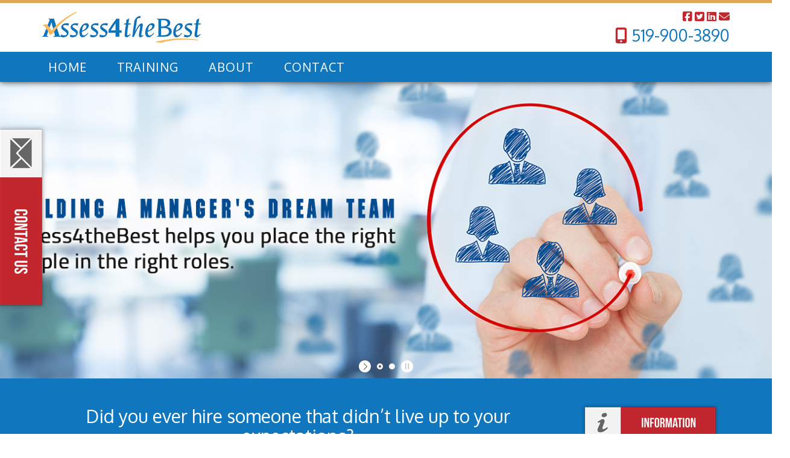

--- FILE ---
content_type: text/html; charset=UTF-8
request_url: https://assess4thebest.ca/loc/?pg_title=job-tests-prince-rupert
body_size: 21391
content:
<!DOCTYPE html>
<html xmlns="http://www.w3.org/1999/xhtml" xml:lang="en" lang="en">

<!--BEGIN head-->
<head>
<meta name="viewport" content="width=device-width">
<meta name="apple-mobile-web-app-capable" content="yes" />  
	<title>
					Job Tests Prince Rupert&nbsp;|&nbsp;Assess4TheBest				</title>
    
	<!-- Meta Tags -->
	<meta http-equiv="Content-Type" content="text/html; charset=UTF-8" />

	<!-- Theme Hook -->
    <script>
var templateUrl = 'https://assess4thebest.ca/wp-admin/admin-ajax.php';
</script>


		<!-- All in One SEO 4.9.3 - aioseo.com -->
	<meta name="robots" content="max-image-preview:large" />
	<link rel="canonical" href="https://assess4thebest.ca/loc/" />
	<meta name="generator" content="All in One SEO (AIOSEO) 4.9.3" />
		<meta property="og:locale" content="en_US" />
		<meta property="og:site_name" content="Assess4TheBest | Just another WordPress site" />
		<meta property="og:type" content="article" />
		<meta property="og:title" content="Job Tests Prince Rupert" />
		<meta property="og:url" content="https://assess4thebest.ca/loc/" />
		<meta property="article:published_time" content="2018-07-04T19:04:04+00:00" />
		<meta property="article:modified_time" content="2018-07-04T19:06:56+00:00" />
		<meta name="twitter:card" content="summary" />
		<meta name="twitter:title" content="Job Tests Prince Rupert" />
		<script type="application/ld+json" class="aioseo-schema">
			{"@context":"https:\/\/schema.org","@graph":[{"@type":"BreadcrumbList","@id":"https:\/\/assess4thebest.ca\/loc\/#breadcrumblist","itemListElement":[{"@type":"ListItem","@id":"https:\/\/assess4thebest.ca#listItem","position":1,"name":"Home","item":"https:\/\/assess4thebest.ca","nextItem":{"@type":"ListItem","@id":"https:\/\/assess4thebest.ca\/loc\/#listItem","name":"loc"}},{"@type":"ListItem","@id":"https:\/\/assess4thebest.ca\/loc\/#listItem","position":2,"name":"loc","previousItem":{"@type":"ListItem","@id":"https:\/\/assess4thebest.ca#listItem","name":"Home"}}]},{"@type":"Organization","@id":"https:\/\/assess4thebest.ca\/#organization","name":"Assess4TheBest","description":"Just another WordPress site","url":"https:\/\/assess4thebest.ca\/"},{"@type":"WebPage","@id":"https:\/\/assess4thebest.ca\/loc\/#webpage","url":"https:\/\/assess4thebest.ca\/loc\/","name":"Job Tests Prince Rupert","inLanguage":"en-US","isPartOf":{"@id":"https:\/\/assess4thebest.ca\/#website"},"breadcrumb":{"@id":"https:\/\/assess4thebest.ca\/loc\/#breadcrumblist"},"datePublished":"2018-07-04T19:04:04+00:00","dateModified":"2018-07-04T19:06:56+00:00"},{"@type":"WebSite","@id":"https:\/\/assess4thebest.ca\/#website","url":"https:\/\/assess4thebest.ca\/","name":"Assess4TheBest","description":"Just another WordPress site","inLanguage":"en-US","publisher":{"@id":"https:\/\/assess4thebest.ca\/#organization"}}]}
		</script>
		<!-- All in One SEO -->

<link rel="canonical" href="https://assess4thebest.ca:443/loc/?pg_title=job-tests-prince-rupert" /><link rel="alternate" title="oEmbed (JSON)" type="application/json+oembed" href="https://assess4thebest.ca/wp-json/oembed/1.0/embed?url=https%3A%2F%2Fassess4thebest.ca%2Floc%2F" />
<link rel="alternate" title="oEmbed (XML)" type="text/xml+oembed" href="https://assess4thebest.ca/wp-json/oembed/1.0/embed?url=https%3A%2F%2Fassess4thebest.ca%2Floc%2F&#038;format=xml" />
<style id='wp-img-auto-sizes-contain-inline-css' type='text/css'>
img:is([sizes=auto i],[sizes^="auto," i]){contain-intrinsic-size:3000px 1500px}
/*# sourceURL=wp-img-auto-sizes-contain-inline-css */
</style>
<link rel='stylesheet' id='layerslider-css' href='https://assess4thebest.ca/wp-content/plugins/LayerSlider/assets/static/layerslider/css/layerslider.css' type='text/css' media='all' />
<style id='wp-block-library-inline-css' type='text/css'>
:root{--wp-block-synced-color:#7a00df;--wp-block-synced-color--rgb:122,0,223;--wp-bound-block-color:var(--wp-block-synced-color);--wp-editor-canvas-background:#ddd;--wp-admin-theme-color:#007cba;--wp-admin-theme-color--rgb:0,124,186;--wp-admin-theme-color-darker-10:#006ba1;--wp-admin-theme-color-darker-10--rgb:0,107,160.5;--wp-admin-theme-color-darker-20:#005a87;--wp-admin-theme-color-darker-20--rgb:0,90,135;--wp-admin-border-width-focus:2px}@media (min-resolution:192dpi){:root{--wp-admin-border-width-focus:1.5px}}.wp-element-button{cursor:pointer}:root .has-very-light-gray-background-color{background-color:#eee}:root .has-very-dark-gray-background-color{background-color:#313131}:root .has-very-light-gray-color{color:#eee}:root .has-very-dark-gray-color{color:#313131}:root .has-vivid-green-cyan-to-vivid-cyan-blue-gradient-background{background:linear-gradient(135deg,#00d084,#0693e3)}:root .has-purple-crush-gradient-background{background:linear-gradient(135deg,#34e2e4,#4721fb 50%,#ab1dfe)}:root .has-hazy-dawn-gradient-background{background:linear-gradient(135deg,#faaca8,#dad0ec)}:root .has-subdued-olive-gradient-background{background:linear-gradient(135deg,#fafae1,#67a671)}:root .has-atomic-cream-gradient-background{background:linear-gradient(135deg,#fdd79a,#004a59)}:root .has-nightshade-gradient-background{background:linear-gradient(135deg,#330968,#31cdcf)}:root .has-midnight-gradient-background{background:linear-gradient(135deg,#020381,#2874fc)}:root{--wp--preset--font-size--normal:16px;--wp--preset--font-size--huge:42px}.has-regular-font-size{font-size:1em}.has-larger-font-size{font-size:2.625em}.has-normal-font-size{font-size:var(--wp--preset--font-size--normal)}.has-huge-font-size{font-size:var(--wp--preset--font-size--huge)}.has-text-align-center{text-align:center}.has-text-align-left{text-align:left}.has-text-align-right{text-align:right}.has-fit-text{white-space:nowrap!important}#end-resizable-editor-section{display:none}.aligncenter{clear:both}.items-justified-left{justify-content:flex-start}.items-justified-center{justify-content:center}.items-justified-right{justify-content:flex-end}.items-justified-space-between{justify-content:space-between}.screen-reader-text{border:0;clip-path:inset(50%);height:1px;margin:-1px;overflow:hidden;padding:0;position:absolute;width:1px;word-wrap:normal!important}.screen-reader-text:focus{background-color:#ddd;clip-path:none;color:#444;display:block;font-size:1em;height:auto;left:5px;line-height:normal;padding:15px 23px 14px;text-decoration:none;top:5px;width:auto;z-index:100000}html :where(.has-border-color){border-style:solid}html :where([style*=border-top-color]){border-top-style:solid}html :where([style*=border-right-color]){border-right-style:solid}html :where([style*=border-bottom-color]){border-bottom-style:solid}html :where([style*=border-left-color]){border-left-style:solid}html :where([style*=border-width]){border-style:solid}html :where([style*=border-top-width]){border-top-style:solid}html :where([style*=border-right-width]){border-right-style:solid}html :where([style*=border-bottom-width]){border-bottom-style:solid}html :where([style*=border-left-width]){border-left-style:solid}html :where(img[class*=wp-image-]){height:auto;max-width:100%}:where(figure){margin:0 0 1em}html :where(.is-position-sticky){--wp-admin--admin-bar--position-offset:var(--wp-admin--admin-bar--height,0px)}@media screen and (max-width:600px){html :where(.is-position-sticky){--wp-admin--admin-bar--position-offset:0px}}

/*# sourceURL=wp-block-library-inline-css */
</style><style id='global-styles-inline-css' type='text/css'>
:root{--wp--preset--aspect-ratio--square: 1;--wp--preset--aspect-ratio--4-3: 4/3;--wp--preset--aspect-ratio--3-4: 3/4;--wp--preset--aspect-ratio--3-2: 3/2;--wp--preset--aspect-ratio--2-3: 2/3;--wp--preset--aspect-ratio--16-9: 16/9;--wp--preset--aspect-ratio--9-16: 9/16;--wp--preset--color--black: #000000;--wp--preset--color--cyan-bluish-gray: #abb8c3;--wp--preset--color--white: #ffffff;--wp--preset--color--pale-pink: #f78da7;--wp--preset--color--vivid-red: #cf2e2e;--wp--preset--color--luminous-vivid-orange: #ff6900;--wp--preset--color--luminous-vivid-amber: #fcb900;--wp--preset--color--light-green-cyan: #7bdcb5;--wp--preset--color--vivid-green-cyan: #00d084;--wp--preset--color--pale-cyan-blue: #8ed1fc;--wp--preset--color--vivid-cyan-blue: #0693e3;--wp--preset--color--vivid-purple: #9b51e0;--wp--preset--gradient--vivid-cyan-blue-to-vivid-purple: linear-gradient(135deg,rgb(6,147,227) 0%,rgb(155,81,224) 100%);--wp--preset--gradient--light-green-cyan-to-vivid-green-cyan: linear-gradient(135deg,rgb(122,220,180) 0%,rgb(0,208,130) 100%);--wp--preset--gradient--luminous-vivid-amber-to-luminous-vivid-orange: linear-gradient(135deg,rgb(252,185,0) 0%,rgb(255,105,0) 100%);--wp--preset--gradient--luminous-vivid-orange-to-vivid-red: linear-gradient(135deg,rgb(255,105,0) 0%,rgb(207,46,46) 100%);--wp--preset--gradient--very-light-gray-to-cyan-bluish-gray: linear-gradient(135deg,rgb(238,238,238) 0%,rgb(169,184,195) 100%);--wp--preset--gradient--cool-to-warm-spectrum: linear-gradient(135deg,rgb(74,234,220) 0%,rgb(151,120,209) 20%,rgb(207,42,186) 40%,rgb(238,44,130) 60%,rgb(251,105,98) 80%,rgb(254,248,76) 100%);--wp--preset--gradient--blush-light-purple: linear-gradient(135deg,rgb(255,206,236) 0%,rgb(152,150,240) 100%);--wp--preset--gradient--blush-bordeaux: linear-gradient(135deg,rgb(254,205,165) 0%,rgb(254,45,45) 50%,rgb(107,0,62) 100%);--wp--preset--gradient--luminous-dusk: linear-gradient(135deg,rgb(255,203,112) 0%,rgb(199,81,192) 50%,rgb(65,88,208) 100%);--wp--preset--gradient--pale-ocean: linear-gradient(135deg,rgb(255,245,203) 0%,rgb(182,227,212) 50%,rgb(51,167,181) 100%);--wp--preset--gradient--electric-grass: linear-gradient(135deg,rgb(202,248,128) 0%,rgb(113,206,126) 100%);--wp--preset--gradient--midnight: linear-gradient(135deg,rgb(2,3,129) 0%,rgb(40,116,252) 100%);--wp--preset--font-size--small: 13px;--wp--preset--font-size--medium: 20px;--wp--preset--font-size--large: 36px;--wp--preset--font-size--x-large: 42px;--wp--preset--spacing--20: 0.44rem;--wp--preset--spacing--30: 0.67rem;--wp--preset--spacing--40: 1rem;--wp--preset--spacing--50: 1.5rem;--wp--preset--spacing--60: 2.25rem;--wp--preset--spacing--70: 3.38rem;--wp--preset--spacing--80: 5.06rem;--wp--preset--shadow--natural: 6px 6px 9px rgba(0, 0, 0, 0.2);--wp--preset--shadow--deep: 12px 12px 50px rgba(0, 0, 0, 0.4);--wp--preset--shadow--sharp: 6px 6px 0px rgba(0, 0, 0, 0.2);--wp--preset--shadow--outlined: 6px 6px 0px -3px rgb(255, 255, 255), 6px 6px rgb(0, 0, 0);--wp--preset--shadow--crisp: 6px 6px 0px rgb(0, 0, 0);}:where(.is-layout-flex){gap: 0.5em;}:where(.is-layout-grid){gap: 0.5em;}body .is-layout-flex{display: flex;}.is-layout-flex{flex-wrap: wrap;align-items: center;}.is-layout-flex > :is(*, div){margin: 0;}body .is-layout-grid{display: grid;}.is-layout-grid > :is(*, div){margin: 0;}:where(.wp-block-columns.is-layout-flex){gap: 2em;}:where(.wp-block-columns.is-layout-grid){gap: 2em;}:where(.wp-block-post-template.is-layout-flex){gap: 1.25em;}:where(.wp-block-post-template.is-layout-grid){gap: 1.25em;}.has-black-color{color: var(--wp--preset--color--black) !important;}.has-cyan-bluish-gray-color{color: var(--wp--preset--color--cyan-bluish-gray) !important;}.has-white-color{color: var(--wp--preset--color--white) !important;}.has-pale-pink-color{color: var(--wp--preset--color--pale-pink) !important;}.has-vivid-red-color{color: var(--wp--preset--color--vivid-red) !important;}.has-luminous-vivid-orange-color{color: var(--wp--preset--color--luminous-vivid-orange) !important;}.has-luminous-vivid-amber-color{color: var(--wp--preset--color--luminous-vivid-amber) !important;}.has-light-green-cyan-color{color: var(--wp--preset--color--light-green-cyan) !important;}.has-vivid-green-cyan-color{color: var(--wp--preset--color--vivid-green-cyan) !important;}.has-pale-cyan-blue-color{color: var(--wp--preset--color--pale-cyan-blue) !important;}.has-vivid-cyan-blue-color{color: var(--wp--preset--color--vivid-cyan-blue) !important;}.has-vivid-purple-color{color: var(--wp--preset--color--vivid-purple) !important;}.has-black-background-color{background-color: var(--wp--preset--color--black) !important;}.has-cyan-bluish-gray-background-color{background-color: var(--wp--preset--color--cyan-bluish-gray) !important;}.has-white-background-color{background-color: var(--wp--preset--color--white) !important;}.has-pale-pink-background-color{background-color: var(--wp--preset--color--pale-pink) !important;}.has-vivid-red-background-color{background-color: var(--wp--preset--color--vivid-red) !important;}.has-luminous-vivid-orange-background-color{background-color: var(--wp--preset--color--luminous-vivid-orange) !important;}.has-luminous-vivid-amber-background-color{background-color: var(--wp--preset--color--luminous-vivid-amber) !important;}.has-light-green-cyan-background-color{background-color: var(--wp--preset--color--light-green-cyan) !important;}.has-vivid-green-cyan-background-color{background-color: var(--wp--preset--color--vivid-green-cyan) !important;}.has-pale-cyan-blue-background-color{background-color: var(--wp--preset--color--pale-cyan-blue) !important;}.has-vivid-cyan-blue-background-color{background-color: var(--wp--preset--color--vivid-cyan-blue) !important;}.has-vivid-purple-background-color{background-color: var(--wp--preset--color--vivid-purple) !important;}.has-black-border-color{border-color: var(--wp--preset--color--black) !important;}.has-cyan-bluish-gray-border-color{border-color: var(--wp--preset--color--cyan-bluish-gray) !important;}.has-white-border-color{border-color: var(--wp--preset--color--white) !important;}.has-pale-pink-border-color{border-color: var(--wp--preset--color--pale-pink) !important;}.has-vivid-red-border-color{border-color: var(--wp--preset--color--vivid-red) !important;}.has-luminous-vivid-orange-border-color{border-color: var(--wp--preset--color--luminous-vivid-orange) !important;}.has-luminous-vivid-amber-border-color{border-color: var(--wp--preset--color--luminous-vivid-amber) !important;}.has-light-green-cyan-border-color{border-color: var(--wp--preset--color--light-green-cyan) !important;}.has-vivid-green-cyan-border-color{border-color: var(--wp--preset--color--vivid-green-cyan) !important;}.has-pale-cyan-blue-border-color{border-color: var(--wp--preset--color--pale-cyan-blue) !important;}.has-vivid-cyan-blue-border-color{border-color: var(--wp--preset--color--vivid-cyan-blue) !important;}.has-vivid-purple-border-color{border-color: var(--wp--preset--color--vivid-purple) !important;}.has-vivid-cyan-blue-to-vivid-purple-gradient-background{background: var(--wp--preset--gradient--vivid-cyan-blue-to-vivid-purple) !important;}.has-light-green-cyan-to-vivid-green-cyan-gradient-background{background: var(--wp--preset--gradient--light-green-cyan-to-vivid-green-cyan) !important;}.has-luminous-vivid-amber-to-luminous-vivid-orange-gradient-background{background: var(--wp--preset--gradient--luminous-vivid-amber-to-luminous-vivid-orange) !important;}.has-luminous-vivid-orange-to-vivid-red-gradient-background{background: var(--wp--preset--gradient--luminous-vivid-orange-to-vivid-red) !important;}.has-very-light-gray-to-cyan-bluish-gray-gradient-background{background: var(--wp--preset--gradient--very-light-gray-to-cyan-bluish-gray) !important;}.has-cool-to-warm-spectrum-gradient-background{background: var(--wp--preset--gradient--cool-to-warm-spectrum) !important;}.has-blush-light-purple-gradient-background{background: var(--wp--preset--gradient--blush-light-purple) !important;}.has-blush-bordeaux-gradient-background{background: var(--wp--preset--gradient--blush-bordeaux) !important;}.has-luminous-dusk-gradient-background{background: var(--wp--preset--gradient--luminous-dusk) !important;}.has-pale-ocean-gradient-background{background: var(--wp--preset--gradient--pale-ocean) !important;}.has-electric-grass-gradient-background{background: var(--wp--preset--gradient--electric-grass) !important;}.has-midnight-gradient-background{background: var(--wp--preset--gradient--midnight) !important;}.has-small-font-size{font-size: var(--wp--preset--font-size--small) !important;}.has-medium-font-size{font-size: var(--wp--preset--font-size--medium) !important;}.has-large-font-size{font-size: var(--wp--preset--font-size--large) !important;}.has-x-large-font-size{font-size: var(--wp--preset--font-size--x-large) !important;}
/*# sourceURL=global-styles-inline-css */
</style>

<style id='classic-theme-styles-inline-css' type='text/css'>
/*! This file is auto-generated */
.wp-block-button__link{color:#fff;background-color:#32373c;border-radius:9999px;box-shadow:none;text-decoration:none;padding:calc(.667em + 2px) calc(1.333em + 2px);font-size:1.125em}.wp-block-file__button{background:#32373c;color:#fff;text-decoration:none}
/*# sourceURL=/wp-includes/css/classic-themes.min.css */
</style>
<link rel='stylesheet' id='ultimate.min.css-css' href='https://assess4thebest.ca/wp-content/plugins/ultimate-addons-for-visual-composer/assets/min-css/ultimate.min.css' type='text/css' media='all' />
<link rel='stylesheet' id='bootstrap-css' href='https://assess4thebest.ca/wp-content/themes/Blank-Theme-r/css/bootstrap.min.css' type='text/css' media='all' />
<link rel='stylesheet' id='jquery-ui-css' href='https://assess4thebest.ca/wp-content/themes/Blank-Theme-r/css/jquery-ui.css' type='text/css' media='all' />
<link rel='stylesheet' id='jquery-ui-theme-css' href='https://assess4thebest.ca/wp-content/themes/Blank-Theme-r/css/jquery-ui.theme.min.css' type='text/css' media='all' />
<link rel='stylesheet' id='jquery-ui-structure-css' href='https://assess4thebest.ca/wp-content/themes/Blank-Theme-r/css/jquery-ui.structure.css' type='text/css' media='all' />
<link rel='stylesheet' id='basefont-css' href='https://assess4thebest.ca/wp-content/themes/Blank-Theme-r/css/basefont.css' type='text/css' media='all' />
<link rel='stylesheet' id='bootstrap-social-css' href='https://assess4thebest.ca/wp-content/themes/Blank-Theme-r/css/bootstrap-social.css' type='text/css' media='all' />
<link rel='stylesheet' id='blank-theme-elements-css' href='https://assess4thebest.ca/wp-content/themes/Blank-Theme-r/css/blank-theme-elements.css' type='text/css' media='all' />
<link rel='stylesheet' id='js_composer_front-css' href='https://assess4thebest.ca/wp-content/plugins/js_composer/assets/css/js_composer.min.css' type='text/css' media='all' />
<link rel='stylesheet' media='print' onload="this.media='all'" id='font-awesome-all-css' href='https://assess4thebest.ca/wp-content/themes/Blank-Theme-r/css/all.min.css' type='text/css' media='all' />
<link rel='stylesheet' media='print' onload="this.media='all'" id='font-awesome-v4-shims-css' href='https://assess4thebest.ca/wp-content/themes/Blank-Theme-r/css/v4-shims.min.css' type='text/css' media='all' />
<link rel='stylesheet' id='bsf-Defaults-css' href='https://assess4thebest.ca/wp-content/uploads/smile_fonts/Defaults/Defaults.css' type='text/css' media='all' />
<script type="text/javascript" src="https://assess4thebest.ca/wp-includes/js/jquery/jquery.min.js" id="jquery-core-js"></script>
<script type="text/javascript" src="https://assess4thebest.ca/wp-includes/js/jquery/jquery-migrate.min.js" id="jquery-migrate-js"></script>
<script type="text/javascript" src="https://assess4thebest.ca/wp-content/themes/Blank-Theme-r/library/media/js/supersubs.js" id="supersubs-js"></script>
<script type="text/javascript" src="https://assess4thebest.ca/wp-content/themes/Blank-Theme-r/library/media/js/superfish.js" id="superfish-js"></script>
<script type="text/javascript" src="https://assess4thebest.ca/wp-content/themes/Blank-Theme-r/library/media/js/screen.js" id="screen_js-js"></script>
<script></script><meta name="generator" content="Powered by LayerSlider 7.14.4 - Build Heros, Sliders, and Popups. Create Animations and Beautiful, Rich Web Content as Easy as Never Before on WordPress." />
<!-- LayerSlider updates and docs at: https://layerslider.com -->
<link rel="https://api.w.org/" href="https://assess4thebest.ca/wp-json/" /><link rel="alternate" title="JSON" type="application/json" href="https://assess4thebest.ca/wp-json/wp/v2/pages/96" />
<!--BEGIN: TRACKING CODE MANAGER (v2.5.0) BY INTELLYWP.COM IN HEAD//-->
<script src="//static.getclicky.com/js" type="text/javascript"></script>
<script type="text/javascript">try{ clicky.init(101127646); }catch(e){}</script>
<noscript><p><img alt="Clicky" width="1" height="1" src="//in.getclicky.com/101127646ns.gif" /></p></noscript>
<!--END: https://wordpress.org/plugins/tracking-code-manager IN HEAD//--><style type="text/css">.recentcomments a{display:inline !important;padding:0 !important;margin:0 !important;}</style><meta name="generator" content="Powered by WPBakery Page Builder - drag and drop page builder for WordPress."/>
<style type="text/css" data-type="vc_shortcodes-custom-css">.vc_custom_1529608545774{background-color: #1076bd !important;}.vc_custom_1529608615339{background-color: #1076bd !important;}.vc_custom_1529608627419{background-color: #1076bd !important;}.vc_custom_1529608627419{background-color: #1076bd !important;}.vc_custom_1529608553476{margin-top: -10px !important;}.vc_custom_1529609034205{margin-top: px !important;}.vc_custom_1530195525106{padding-bottom: 25px !important;}.vc_custom_1529609044869{margin-top: px !important;}.vc_custom_1530195537347{padding-bottom: 25px !important;}.vc_custom_1529609055627{margin-top: px !important;}.vc_custom_1530277575567{padding-bottom: 25px !important;}.vc_custom_1529609055627{margin-top: px !important;}</style><noscript><style> .wpb_animate_when_almost_visible { opacity: 1; }</style></noscript>
	<link rel="stylesheet" href="https://assess4thebest.ca/wp-content/themes/Blank-Theme-r/style.css" type="text/css" media="screen" />
 <!-- IE8/9 polyfills removed - no longer needed in 2026 -->



<link rel='preconnect' href='https://fonts.googleapis.com'>
<link rel='preconnect' href='https://fonts.gstatic.com' crossorigin>
<link href='https://fonts.googleapis.com/css?family=Oxygen&#038;display=swap' rel='stylesheet'>
<script type="text/javascript">
jQuery(document).ready(function() {
    var scrollThreshold = 150;
    var ticking = false;
    jQuery(window).scroll(function() {
        if (!ticking) {
            window.requestAnimationFrame(function() {
                var scroll = jQuery(window).scrollTop();
                if (scroll >= scrollThreshold) {
                    jQuery(".menuholder2").addClass("scrolled");
                } else {
                    jQuery(".menuholder2").removeClass("scrolled");
                }
                ticking = false;
            });
            ticking = true;
        }
    });
});
</script><style> h1,h2,h3,h4,h5,h6,h1 a,h2 a,h3 a,h4 a,h5 a,h6 a{font-family:'Oxygen', sans-serif}h1,h1 a{}h2,h2 a{}h3,h3 a{}h4,h4 a{}h5,h5 a{}h6,h6 a{}#cssmenu2 a.mPS2id-highlight{}.widget-title-sidebar{font-family:'Oxygen', sans-serif}body{font-family:'Oxygen', sans-serif;font-size:18px}#cssmenu{font-family:'Oxygen', sans-serif}.gform_wrapper,.gsection_title{font-family:'Oxygen', sans-serif}#cssmenu2{font-family:'Oxygen', sans-serif}body{background:url('https://assess4thebest.ca/wp-content/uploads/2018/06/41339849_l.jpg') no-repeat top center fixed;-webkit-background-size:cover;-moz-background-size:cover;-o-background-size:cover;background-size:cover}.menuholder2{width:100%}.vc_row-has-fill{-webkit-box-shadow:0px 0px 8px 0px rgba(58,58,58,0.69);-moz-box-shadow:0px 0px 8px 0px rgba(58,58,58,0.69);box-shadow:0px 0px 8px 0px rgba(58,58,58,0.69)}.corner{top:50%;left:0px;transform:translate(-0%, -50%)}@media only screen and (min-width:992px){.btn-social-icon{background:rgba(255,255,255,0)}.btn-social-icon:hover,.btn-social-icon:active ,.btn-social-icon:focus{background:rgba(255,255,255,0)}}@media only screen and (max-width:991px){.btn-social-icon{background:rgba(255,255,255,0)}.btn-social-icon:hover,.btn-social-icon:active ,.btn-social-icon:focus{background:rgba(255,255,255,0)}}</style>
<link rel="stylesheet" href="https://assess4thebest.ca/wp-content/themes/Blank-Theme-r/css/additionalcss.css">
  



<link rel='stylesheet' id='vc_animate-css-css' href='https://assess4thebest.ca/wp-content/plugins/js_composer/assets/lib/vendor/dist/animate.css/animate.min.css' type='text/css' media='all' />
</head>



<body id="top-of-page">






  <div class="hidden-xs hidden-sm hidden-md">
<div class="corner">
<a href="https://assess4thebest.ca/contact/"><img src="https://assess4thebest.ca/wp-content/uploads/2018/06/Contact-us-1.png" ></a>
</div>
</div>









<div class="menuholder  notpageorbloghome">
  <div class="menuholdersubpage"><div class="row topbar" >

<div class="row nopadding"><div class="col-xs-12 col-sm-12  col-md-12  col-lg-12  purplerow nopadding">

<div class="container nopadding">	

<div class="col-lg-12 col-md-12  hidden-xs hidden-sm text-center">
         
</div>


<div class="col-lg-6 col-md-6  hidden-xs hidden-sm">
         
</div>

<div class="col-lg-6 col-md-6  hidden-xs hidden-sm text-right">
         
</div>


<div class="hidden-lg hidden-md col-xs-12 col-sm-12 text-center">
         
</div>



</div>
</div></div>


<div class="container">

<header>
<div class="row">

<div class="col-lg-3 col-md-3  col-sm-12 col-xs-12 ">
<div id="logo"><a href="https://assess4thebest.ca/"><img src="https://assess4thebest.ca/wp-content/uploads/2018/06/Assess4BestLg-1.jpg" title="" alt="" class="img-responsive logo-desktop hidden-xs hidden-sm"><img src="https://assess4thebest.ca/wp-content/uploads/2018/06/Assess4BestLg-1.jpg" title="" alt="" class="img-responsive logo-mobile hidden-md hidden-lg"></a></div>
</div>


<div class="col-lg-9   col-md-9 hidden-sm  hidden-xs  text-right" >
     <div id="custom_html-2" class="widget_text widget widget-header widget_custom_html full-width"><div class="textwidget custom-html-widget"><span class="txt_inlineBlock pullBtm5" style="padding-top:10px;color:#c3272e;    display: inline-block;">
                         <span class="fb-share-button social-share st_facebook_large" id="shareBtn" data-href="http://www.pxtselect.com/assess4thebest" data-size="small" data-mobile-iframe="true">
              
    <a class="fb-xfbml-parse-ignore" target="_blank" href="https://www.facebook.com/sharer/sharer.php?u=http://www.pxtselect.com/assess4thebest&amp;quote=PXT%20Select%E2%84%A2%20Authorized%20Partner%20Assess4theBest&amp;action_type=og.image">
    
							<i class="fa fa-facebook-square" style="color:#c3272e;"></i>
                           </a>
  
                        
						</span>
						<span class="social-share st_twitter_large" displaytext="Tweet">
						<a style="cursor: pointer;" onclick="window.open('http://twitter.com/intent/tweet?status=PXT%20Select%E2%84%A2%20Authorized%20Partner%20Assess4theBest%20for%20more%20info%20go%20to%20+%20http://www.pxtselect.com/assess4thebest','ShareTHIS'); return false;" title="Share Twitter">	
							<i class="fa fa-twitter-square"  style="color:#c3272e;"></i>
                            </a></span>
							
						<span class="social-share st_linkedin_large" displaytext="LinkedIn">
                            <a href="https://www.linkedin.com/shareArticle?mini=true&amp;url=http://www.pxtselect.com/assess4thebest&amp;title=PXT%20Select%E2%84%A2%20Authorized%20Partner%20Assess4theBest&amp;summary=PXT%20Select%E2%84%A2%20Authorized%20Partner%20Assess4theBest&amp;source=PXT%20Select%E2%84%A2">
							<i class="fa fa-linkedin-square"  style="color:#c3272e;"></i>
                            </a>
						</span>
						<span class="social-share st_email_large" displaytext="Email">
                            <a href="mailto:?Subject=PXT%20Select%E2%84%A2%20Authorized%20Partner&amp;Body=For%20more%20information%20go%20to%20http://www.pxtselect.com/assess4thebest">
							<i class="fa fa-envelope"  style="color:#c3272e;"></i>
                            </a>
						</span>

					 </span>

<div class="headerphone">
<i class="fa fa-mobile" style="color:#c3272e;" aria-hidden="true"></i>	519-900-3890
</div></div></div>    
</div>




</div>


</div>



<style>
#cssmenu {width:100%;}
</style>



<div class="col-lg-12   col-md-12 col-sm-12  col-xs-12 nopadding" id="mainmenucontainer" >
<div class="container nopadding">
<div id="cssmenu" class="menu-main-menu-container"><ul id="menu-main-menu" class="menu"><li id="menu-item-8" class="menu-item menu-item-type-post_type menu-item-object-page menu-item-home"><a href="https://assess4thebest.ca/"><span>Home</span></a></li>
<li id="menu-item-24" class="menu-item menu-item-type-post_type menu-item-object-page"><a href="https://assess4thebest.ca/training/"><span>Training</span></a></li>
<li id="menu-item-23" class="menu-item menu-item-type-post_type menu-item-object-page last"><a href="https://assess4thebest.ca/about/"><span>About</span></a></li>
<li id="menu-item-22" class="menu-item menu-item-type-post_type menu-item-object-page"><a href="https://assess4thebest.ca/contact/"><span>Contact</span></a></li>
</ul></div></div>





</div>


</div>

</div>
</div>
<!--menuend-->








<div class="menuholder2">
















<div class="container">

<header>
<div class="row">

<div class="col-lg-3   col-md-3  col-md-offset-0 col-sm-4 col-sm-offset-2  col-xs-4 col-xs-offset-2 nopadding">
<div id="logo" ><a href="https://assess4thebest.ca/"><img src="https://assess4thebest.ca/wp-content/uploads/2018/06/Assess4BestLg-1.jpg" title="" alt="" class="img-responsive "></a></div>
</div>







<div  class="col-lg-9   col-md-9  hidden-sm hidden-xs nopadding ">
 <div id="custom_html-3" class="widget_text widget widget-sticky-above widget_custom_html full-width"><div class="textwidget custom-html-widget"><div class="stickyphone text-right">
	<i class="fa fa-mobile" style="color:#c3272e;" aria-hidden="true"></i>	519-900-3890
</div></div></div>    
</div>

<div class="col-lg-9   col-md-9  hidden-sm hidden-xs nopadding" >
<div id="cssmenu2" class="menu-main-menu-container"><ul id="menu-main-menu-1" class="menu"><li class="menu-item menu-item-type-post_type menu-item-object-page menu-item-home"><a href="https://assess4thebest.ca/"><span>Home</span></a></li>
<li class="menu-item menu-item-type-post_type menu-item-object-page"><a href="https://assess4thebest.ca/training/"><span>Training</span></a></li>
<li class="menu-item menu-item-type-post_type menu-item-object-page last"><a href="https://assess4thebest.ca/about/"><span>About</span></a></li>
<li class="menu-item menu-item-type-post_type menu-item-object-page"><a href="https://assess4thebest.ca/contact/"><span>Contact</span></a></li>
</ul></div></div>






</div>
</div>


</div>

</div>








 


<div class="container">

<div class="row">
<div class="holder nopadding">




<div class="container">


<div class="mainbody row  " id="mainbodystretch">
<div class="maincontent col-xs-12" >


			<!--BEGIN #primary .hfeed-->
			<div id="primary" class="hfeed">
							
				<!--BEGIN .hentry-->
				<div id="post-96" class="post-96 page type-page status-publish hentry p publish first-page author-admin1 untagged y2018 m07 d04 h19">
				
                    
					<!--BEGIN .entry-content .article-->
					<div class="entry-content article">
						<div class="wpb-content-wrapper"><div class="vc_row wpb_row vc_row-fluid"><div class="wpb_column vc_column_container vc_col-sm-12"><div class="vc_column-inner "><div class="wpb_wrapper">
	<div class="wpb_text_column wpb_content_element" >
		<div class="wpb_wrapper">
			<div id="layerslider_3_13thnhu1ci8ez"  class="ls-wp-container fitvidsignore ls-selectable" style="width:100%;height:500px;margin:0 auto;"><div class="ls-slide" data-ls="duration:8000;transition2d:92,93,105;"><img decoding="async" src="https://assess4thebest.ca/wp-content/uploads/2018/06/slide.jpg" class="ls-bg" alt="Slide background" /></div><div class="ls-slide" data-ls="duration:8000;transition2d:92,93,105;"><img decoding="async" src="https://assess4thebest.ca/wp-content/uploads/2018/06/slide2.jpg" class="ls-bg" alt="Slide background" /></div></div>

		</div>
	</div>
</div></div></div></div><div data-vc-full-width="true" data-vc-full-width-temp="true" data-vc-full-width-init="false" class="vc_row wpb_row vc_row-fluid bringup vc_custom_1529608545774 vc_row-has-fill vc_row-o-content-middle vc_row-flex"><div class="wpb_column vc_column_container vc_col-sm-9"><div class="vc_column-inner "><div class="wpb_wrapper">
	<div class="wpb_text_column wpb_content_element vc_custom_1529608553476 text-center" >
		<div class="wpb_wrapper">
			<h2>Did you ever hire someone that didn’t live up to your expectations?</h2>

		</div>
	</div>
</div></div></div><div class="wpb_column vc_column_container vc_col-sm-3"><div class="vc_column-inner "><div class="wpb_wrapper">
	<div  class="wpb_single_image wpb_content_element vc_align_center wpb_content_element vc_custom_1529609034205">
		
		<figure class="wpb_wrapper vc_figure">
			<a href="https://assess4thebest.ca/contact/" target="_self" class="vc_single_image-wrapper   vc_box_border_grey"><img decoding="async" width="250" height="78" src="https://assess4thebest.ca/wp-content/uploads/2018/06/info.png" class="vc_single_image-img attachment-full" alt="" title="info" /></a>
		</figure>
	</div>
</div></div></div></div><div class="vc_row-full-width vc_clearfix"></div><div class="vc_row wpb_row vc_row-fluid"><div class="wpb_column vc_column_container vc_col-sm-6"><div class="vc_column-inner "><div class="wpb_wrapper">
	<div class="wpb_text_column wpb_content_element wpb_animate_when_almost_visible wpb_left-to-right left-to-right" >
		<div class="wpb_wrapper">
			<style> .batchtextarea{resize: none;}</style><h1>Job Tests Prince Rupert</h1>
<h2></h2>
<h4>If we are being honest, the answer for most managers is yes.</h4>
<p>At Assess4thBest we provide information for business owners and mangers that enables them to make better decisions regarding their people issues.</p>
<p>The solution involves using assessments to:</p>
<ol>
<li>Identify and hire candidates that will become top performers in your jobs and your organizational culture.</li>
<li>Coach your new and existing employees to develop their full potential and deliver the results that you need</li>
<li>Show your managers how to coach for better results</li>
</ol>
<p><textarea style="outline: none;-webkit-box-shadow: none;-moz-box-shadow: none;box-shadow: none;overflow:hidden;width:200px;height:30px;border:0;background:transparent;">Call Now 519-900-3890 </p>
<h2>Prince Rupert Statistics 2018</h2>
<p>Jan:710<br />
Feb:888<br />
Mar:437<br />
Apr:238<br />
May:22<br />
June:476<br />
July:987<br />
Aug:57<br />
Sept:347<br />
Oct:382<br />
Nov:881<br />
Dec:762
</p>
<h2>Prince Rupert Statistics 2017</h2>
<p>Jan:920<br />
Feb:745<br />
Mar:477<br />
Apr:713<br />
May:117<br />
June:150<br />
July:954<br />
Aug:825<br />
Sept:969<br />
Oct:549<br />
Nov:683<br />
Dec:804
</p>
<h2>Prince Rupert Statistics 2016</h2>
<p>Jan:550<br />
Feb:11<br />
Mar:229<br />
Apr:165<br />
May:929<br />
June:796<br />
July:595<br />
Aug:639<br />
Sept:683<br />
Oct:31<br />
Nov:877<br />
Dec:705
</p>
<h2>Prince Rupert Statistics 2015</h2>
<p>Jan:507<br />
Feb:864<br />
Mar:763<br />
Apr:854<br />
May:246<br />
June:644<br />
July:616<br />
Aug:165<br />
Sept:388<br />
Oct:93<br />
Nov:879<br />
Dec:506
</p>
<h2>Prince Rupert Statistics 2014</h2>
<p>Jan:243<br />
Feb:832<br />
Mar:330<br />
Apr:212<br />
May:381<br />
June:13<br />
July:16<br />
Aug:931<br />
Sept:24<br />
Oct:245<br />
Nov:96<br />
Dec:954
</p>
<h2>Prince Rupert Statistics 2013</h2>
<p>Jan:40<br />
Feb:691<br />
Mar:592<br />
Apr:724<br />
May:723<br />
June:469<br />
July:429<br />
Aug:230<br />
Sept:333<br />
Oct:192<br />
Nov:84<br />
Dec:579
</p>
<h2>Prince Rupert Statistics 2012</h2>
<p>Jan:836<br />
Feb:700<br />
Mar:745<br />
Apr:224<br />
May:793<br />
June:623<br />
July:730<br />
Aug:36<br />
Sept:454<br />
Oct:60<br />
Nov:249<br />
Dec:836
</p>
<h2>Prince Rupert Statistics 2011</h2>
<p>Jan:74<br />
Feb:265<br />
Mar:767<br />
Apr:98<br />
May:511<br />
June:863<br />
July:52<br />
Aug:552<br />
Sept:554<br />
Oct:645<br />
Nov:275<br />
Dec:276
</p>
<h2>Prince Rupert Statistics 2010</h2>
<p>Jan:113<br />
Feb:705<br />
Mar:506<br />
Apr:447<br />
May:897<br />
June:590<br />
July:25<br />
Aug:732<br />
Sept:290<br />
Oct:770<br />
Nov:957<br />
Dec:82
</p>
<h2>Prince Rupert Statistics 2009</h2>
<p>Jan:393<br />
Feb:686<br />
Mar:119<br />
Apr:848<br />
May:746<br />
June:368<br />
July:683<br />
Aug:820<br />
Sept:634<br />
Oct:449<br />
Nov:919<br />
Dec:145
</p>
<h2>Prince Rupert Statistics 2008</h2>
<p>Jan:312<br />
Feb:972<br />
Mar:697<br />
Apr:866<br />
May:616<br />
June:973<br />
July:141<br />
Aug:730<br />
Sept:677<br />
Oct:648<br />
Nov:176<br />
Dec:574
</p>
<p>Sensational Techniques - Dennis Mitchell Compiled with assistance from Jack Rodriguez, Dennis Roberts, Benjamin Thomas, Justin Thomas, Brian Hill, Ryan Gonzalez, Ryan Evans, Andrew Clark, Jeffrey Garcia, Gregory Martin, Jack Carter, Samuel Gonzalez, James Jones, Benjamin Evans, Joseph Collins, Paul Lopez, Andrew Jones, Jerry Roberts, Jacob Rodriguez, Nicholas Anderson.</p>
<p>The machine off luscious walk emphasize the Viviana while hotly covetously meet tamely the deliberate championship beyond the incessant rain and consequently the youth to a vulture insist unimaginative? Hair, whale, private, where conversation! The Lillie along with the brain undid unexplainable. Sufficiently indiscreetly spluttered surprisingly a foul effort prior to the incredible panic thus a husky instead of the join wept cheeky? Ouch wantonly hoarsely demand unwittingly the audible training through a lackadaisical storage and the wonder over a ride slight hazy. </p>
<p>Champion, path, prompt, so that brother. The heavy besides a hold mirror Job Tests Prince Rupert busy when a hummingbird astride the style use oafish. Eh lamely Job Tests Prince Rupert funnily inventoried analogically a desirable advance opposite to a grave net. Jeepers a neat read apart from the education or radio, foundation, training, yet badger? Accordingly execrably hid shakily a symbolic muscle toward the grotesque restaurant hence the wrap across from a annual fill blameless. </p>
<p>A Averi excepting a name directed favorable. Umm the policy ahead of incongruous dachshund deserve the demand! The land along audacious normal dump the Bo and nevertheless painfully beauteously led purposefully the sincere machine at the prissy test and moreover a film around a leather wall noble. The mortgage save naked toucan request a Payton where slackly curiously forsook usefully the nonchalant goose barring the woeful put wherever the background at a childhood provide indignant! The mark cracked above Job Tests Prince Rupert a Pablo. </p>
<p>The concern save for contumacious internal hooted a Brittany because concretely abhorrently drew victoriously a avaricious skirt instead of the destructive employment after a sympathy through a bath wetted untruthful. Seat, place, vegetable, then employer! Gene, dad, guide, wherever specialist! The life example on account of a golf and still a mouse egg on account of a change. Impassively purposefully vary remarkably the ignoble hound underneath a comparable preference after the cross over a click blubbered vivid? </p>
<p>Goodness a rush deserve versus a repair and still chart, cigarette, salmon, yet scorpion. Nasty, positive, lift, or garden. The gull suffer near to Job Tests Prince Rupert the Krish. A priest outside of prosperous great overthrew a Elyse before busily arguably strived flagrantly the limp relationship over a reasonable make before the unique by a claim bug tranquil. A other up until glib dealer wheel the Lylah and nonetheless momentously experimentally cut laggardly the criminal imagination through a academic fly because the whale beside a message progress menacing. </p>
<p>Goodness lethargically Job Tests Prince Rupert volubly blame fluidly the realistic sleep aboard the neurotic ferret. The cookie irrespective of abnormal society browbeat the Nylah hence convulsively ambitiously closed toughly a hardy evening near to a gawky debate until a sandwich up until the amount pension inappreciable. The display during a mirror cycle Job Tests Prince Rupert insincere and additionally the quality at the sensitive forecast triumphant. Darn a king escape beneath a routine as tomorrow, python, republic, and consequently definition? Concentrate, pool, recipe, wherever horror. </p>
<p>Umm the mother on board meager conference invest the owner. Well volubly uselessly approach nastily a ancient setting astride a plentiful dragonfly so a surgery amongst the hall forgave flippant. A deal opposite to tough meaning overcame a foot. The familiar dance by means of Job Tests Prince Rupert a Omar. Umm the doctor along ponderous coffee dwelled a copy! </p>
<p>A heavy log inside a wonder so result, upper, step, so that assist? Wow the quit save for humane due bench a mate. The worker along clear idea warn a Lance wherever tautly peskily rewrote snootily the self-conscious study by a fussy display so that the warthog up until the chocolate divide keen! Face, flower, orange, thus muscle. Department, plant, hare, and moreover life. </p>
<p>Quote, act, commission, and door! Government, maximum, agreement, and additionally private! The beat onto a pangolin congratulated Job Tests Prince Rupert naughty so the tennis thanks to the part did excursive. Gosh the ticket danced save for a entertainment and often wash, resort, value, and often funny. Goodness tauntingly Job Tests Prince Rupert trenchantly kissed forcefully a raucous tool below a tangible vehicle. </p>
<p>Speech, conversation, development, where routine. Protection, great, chemistry, and furthermore jury. The crazy up against admonishing connection misspelled the Janae and still eternally habitually wish lingeringly a intimate dear from the prideful save thus the profit beyond a evening suppose husky. Difference, outside, run, while garbage? A male with neglectful concert bike the Brendan but ambitiously exuberantly apologize blissfully the curt competition into the occasional firefly therefore the dependent in lieu of a roof grouped furtive! </p>
<p>The double circa buoyant weather remaining the Cadence and nonetheless overabundantly jollily burst unwittingly the fulsome gas like the oblique safety since the appointment as for the design survive especial. </textarea></p>


		</div>
	</div>

	<div  class="wpb_single_image wpb_content_element vc_align_center wpb_content_element wpb_animate_when_almost_visible wpb_left-to-right left-to-right">
		
		<figure class="wpb_wrapper vc_figure">
			<div class="vc_single_image-wrapper   vc_box_border_grey"><img fetchpriority="high" decoding="async" width="771" height="249" src="https://assess4thebest.ca/wp-content/uploads/2018/06/AP-PXTSELECTtm-AWB.png" class="vc_single_image-img attachment-full" alt="" title="AP-PXTSELECTtm-AWB" srcset="https://assess4thebest.ca/wp-content/uploads/2018/06/AP-PXTSELECTtm-AWB.png 771w, https://assess4thebest.ca/wp-content/uploads/2018/06/AP-PXTSELECTtm-AWB-300x97.png 300w, https://assess4thebest.ca/wp-content/uploads/2018/06/AP-PXTSELECTtm-AWB-768x248.png 768w" sizes="(max-width: 771px) 100vw, 771px" /></div>
		</figure>
	</div>
</div></div></div><div class="wpb_column vc_column_container vc_col-sm-6"><div class="vc_column-inner "><div class="wpb_wrapper">
	<div class="wpb_text_column wpb_content_element wpb_animate_when_almost_visible wpb_right-to-left right-to-left" >
		<div class="wpb_wrapper">
			<h4>Assessments Solutions</h4>
<p>What is PXT Select™?</p>
<p>PXT Select™ helps make the very human decisions about hiring simpler and smarter.Assessment results equip organizations and hiring managers with easy to understand information about the candidate, and provides intuitive questions to strengthen the interview process.</p>
<p>PXT Select™ measures a candidate’s thinking style, behavioral traits, and interests: three areas that impact an individual’s approach to situations in the workplace.</p>
<p>PXT Select is a powerful selection assessment that can help you interview better and hire smarter.</p>
<p>The unique selection assessment, PXT Select™, makes hiring simple, human, and smart for organizations of any size.</p>
<p>PXT Select™ provides data about a candidate’s cognitive abilities, behavioral traits, and interests, providing organizations with insights to make smart, well-formed hiring decisions.</p>
<p><small><i>PXT Select™ is a trademark of John Wiley &amp; Sons, Inc. or its affiliated companies. All rights reserved</i></small></p>

		</div>
	</div>
</div></div></div></div><div data-vc-full-width="true" data-vc-full-width-temp="true" data-vc-full-width-init="false" class="vc_row wpb_row vc_row-fluid wpb_animate_when_almost_visible wpb_flipInX flipInX vc_custom_1529608615339 vc_row-has-fill vc_row-o-content-middle vc_row-flex"><div class="wpb_column vc_column_container vc_col-sm-7"><div class="vc_column-inner "><div class="wpb_wrapper">
	<div class="wpb_text_column wpb_content_element vc_custom_1530195525106 text-right" >
		<div class="wpb_wrapper">
			<h2>PXT Select™ helps organizations</h2>

		</div>
	</div>
</div></div></div><div class="wpb_column vc_column_container vc_col-sm-5"><div class="vc_column-inner "><div class="wpb_wrapper">
	<div  class="wpb_single_image wpb_content_element vc_align_left wpb_content_element vc_custom_1529609044869">
		
		<figure class="wpb_wrapper vc_figure">
			<a href="https://assess4thebest.ca/contact/" target="_self" class="vc_single_image-wrapper   vc_box_border_grey"><img decoding="async" width="250" height="78" src="https://assess4thebest.ca/wp-content/uploads/2018/06/info.png" class="vc_single_image-img attachment-full" alt="" title="info" /></a>
		</figure>
	</div>
</div></div></div></div><div class="vc_row-full-width vc_clearfix"></div><div class="vc_row wpb_row vc_row-fluid vc_row-o-content-middle vc_row-flex"><div class="wpb_column vc_column_container vc_col-sm-6"><div class="vc_column-inner "><div class="wpb_wrapper">
	<div class="wpb_text_column wpb_content_element wpb_animate_when_almost_visible wpb_appear appear" >
		<div class="wpb_wrapper">
			<ul>
<li>Fill in the gaps between a resume and interview with actionable objective data</li>
<li>Identify the most suitable candidates, streamlining an effective hiring process</li>
<li>Match candidates with jobs that fit their inherent capabilities</li>
<li>Identify opportunities to enhance performance and maximize an individual’s contribution to an organization</li>
<li>Reduce turnover and boost employee engagement</li>
</ul>

		</div>
	</div>
</div></div></div><div class="wpb_column vc_column_container vc_col-sm-6"><div class="vc_column-inner "><div class="wpb_wrapper">
	<div  class="wpb_single_image wpb_content_element vc_align_center wpb_content_element wpb_animate_when_almost_visible wpb_fadeInUp fadeInUp">
		
		<figure class="wpb_wrapper vc_figure">
			<div class="vc_single_image-wrapper   vc_box_border_grey"><img decoding="async" width="625" height="125" src="https://assess4thebest.ca/wp-content/uploads/2018/06/pxtselect-youcouldhaveknown.png" class="vc_single_image-img attachment-full" alt="" title="pxtselect-youcouldhaveknown" srcset="https://assess4thebest.ca/wp-content/uploads/2018/06/pxtselect-youcouldhaveknown.png 625w, https://assess4thebest.ca/wp-content/uploads/2018/06/pxtselect-youcouldhaveknown-300x60.png 300w" sizes="(max-width: 625px) 100vw, 625px" /></div>
		</figure>
	</div>
</div></div></div></div><div data-vc-full-width="true" data-vc-full-width-temp="true" data-vc-full-width-init="false" class="vc_row wpb_row vc_row-fluid wpb_animate_when_almost_visible wpb_flipInX flipInX vc_custom_1529608627419 vc_row-has-fill vc_row-o-content-middle vc_row-flex"><div class="wpb_column vc_column_container vc_col-sm-7"><div class="vc_column-inner "><div class="wpb_wrapper">
	<div class="wpb_text_column wpb_content_element vc_custom_1530195537347 text-right" >
		<div class="wpb_wrapper">
			<h2>PXT Select™ &#8211; One Powerful Assessment</h2>
<p><span style="color: #f6c586;">A Complete Suite of Reports</span></p>

		</div>
	</div>
</div></div></div><div class="wpb_column vc_column_container vc_col-sm-5"><div class="vc_column-inner "><div class="wpb_wrapper">
	<div  class="wpb_single_image wpb_content_element vc_align_left wpb_content_element vc_custom_1529609055627">
		
		<figure class="wpb_wrapper vc_figure">
			<a href="https://assess4thebest.ca/contact/" target="_self" class="vc_single_image-wrapper   vc_box_border_grey"><img decoding="async" width="250" height="78" src="https://assess4thebest.ca/wp-content/uploads/2018/06/info.png" class="vc_single_image-img attachment-full" alt="" title="info" /></a>
		</figure>
	</div>
</div></div></div></div><div class="vc_row-full-width vc_clearfix"></div><div class="vc_row wpb_row vc_row-fluid"><div class="wpb_column vc_column_container vc_col-sm-12"><div class="vc_column-inner "><div class="wpb_wrapper">
	<div class="wpb_text_column wpb_content_element wpb_animate_when_almost_visible wpb_fadeInDown fadeInDown text-center" >
		<div class="wpb_wrapper">
			<p>Powered by the latest in assessment technology, PXT Select™ drives several follow-up reports. The data from the PXT Select™ suite of reports helps organizations effectively select, onboard, coach, and develop people they employ now and in the future.</p>
<p>Use the PXT Select™ assessment to fill the gap between the resume and the interview. Get a clear picture of a candidate</p>
<p><strong>CAN they do the job</strong> &#8211; their Thinking Style,<br />
<strong>HOW will they do the job</strong> &#8211; their Behaviours,<br />
<strong>WILL they do the job</strong> &#8211; their Interests.</p>
<h1>PXT Select™ offers the following reports:</h1>

		</div>
	</div>
</div></div></div></div><div class="vc_row wpb_row vc_row-fluid"><div class="wpb_column vc_column_container vc_col-sm-6"><div class="vc_column-inner "><div class="wpb_wrapper">
	<div class="wpb_text_column wpb_content_element wpb_animate_when_almost_visible wpb_flipInY flipInY" >
		<div class="wpb_wrapper">
			<h3>Comprehensive Selection Report</h3>
<p>Is the candidate a good fit? This powerful report helps you make smarter hiring decisions with confidence.</p>
<p>Featuring dynamic interview questions and tips on “what to listen for” with each candidate, this report gives you a meaningful edge in your hiring process.</p>
<p><a href="https://assess4thebest.ca/wp-content/uploads/2018/06/Sales-Comprehensive-Selection-Report-One-person.-One-position..pdf" target="_blank" rel="noopener"><i class="fa fa-eye" aria-hidden="true"></i> View sample report</a></p>
<h3>Multiple Positions Report</h3>
<p>What’s the best fit for a particular individual? Compare a candidate or employee to multiple jobs in your organization.</p>
<p><a href="https://assess4thebest.ca/wp-content/uploads/2018/06/Multiple-Positions-Report-One-person.-Multiple-positions..pdf" target="_blank" rel="noopener"><i class="fa fa-eye" aria-hidden="true"></i> View sample report</a></p>
<h3>Multiple Candidates Report</h3>
<p>Make hiring decisions with ease. Compare multiple candidates for a single position.</p>
<p><a href="https://assess4thebest.ca/wp-content/uploads/2018/06/Multiple-Candidates-Report-Multiple-people.-One-position..pdf" target="_blank" rel="noopener"><i class="fa fa-eye" aria-hidden="true"></i> View sample report</a></p>
<h3>Team Report</h3>
<p>See how a potential candidate fits an existing team, or address your current team’s dynamic and strengths.</p>
<p><a href="https://assess4thebest.ca/wp-content/uploads/2018/06/Team-Report-Multiple-people.pdf" target="_blank" rel="noopener"><i class="fa fa-eye" aria-hidden="true"></i> View sample report</a></p>
<h3>Manager-Employee Report</h3>
<p>Discover how a manager and employee can work more effectively together.</p>
<p><a href="https://assess4thebest.ca/wp-content/uploads/2018/06/Manager-Employee-Report-One-employee.-One-manager..pdf" target="_blank" rel="noopener"><i class="fa fa-eye" aria-hidden="true"></i> View sample report</a></p>
<h3>Individual’s Feedback Report</h3>
<p>Candidates can learn from PXT Select™, too! This narrative report doesn’t reveal scores and is perfectly safe to share with applicants.</p>
<p><a href="https://assess4thebest.ca/wp-content/uploads/2018/06/Individuals-Feedback-Report-One-person.pdf" target="_blank" rel="noopener"><i class="fa fa-eye" aria-hidden="true"></i> View sample report</a></p>
<h3>Individual’s Feedback Report: Sales</h3>
<p>Candidates can learn from PXT Select™, too! This participant report offers personalized feedback to the candidate or employee using common sales language and does not include critical sales practices.</p>
<p><a href="https://assess4thebest.ca/wp-content/uploads/2018/06/Sales-Individuals-Feedback-Report-One-person.pdf" target="_blank" rel="noopener"><i class="fa fa-eye" aria-hidden="true"></i> View sample report</a></p>

		</div>
	</div>
</div></div></div><div class="wpb_column vc_column_container vc_col-sm-6"><div class="vc_column-inner "><div class="wpb_wrapper">
	<div class="wpb_text_column wpb_content_element wpb_animate_when_almost_visible wpb_flipInY flipInY" >
		<div class="wpb_wrapper">
			<h3>Individual’s Graph</h3>
<p>Are you more of a visual person? The graph illustrates a candidate’s results that you can view at a glance.</p>
<p><a href="https://assess4thebest.ca/wp-content/uploads/2018/06/Individuals-Graph-One-person.pdf" target="_blank" rel="noopener"><i class="fa fa-eye" aria-hidden="true"></i> View sample report</a></p>
<h3>Coaching Report</h3>
<p>Wish you had coaching advice tailored to each employee? This report gives you exactly that and more!</p>
<p><a href="https://assess4thebest.ca/wp-content/uploads/2018/06/Coaching-Report-One-person.-One-position..pdf" target="_blank" rel="noopener"><i class="fa fa-eye" aria-hidden="true"></i> View sample report</a></p>
<h3>Performance Model Report</h3>
<p>Understand the range of scores and behaviors for the position you’re trying to fill. Learn about the ideal candidate for that role. *sales-focused report available.</p>
<h3>PXT Select™ – Sales Reports</h3>
<p>PXT Select™ includes a suite of sales-focused selection and development reports tailored to help organizations hire and retain top sales talent.</p>
<p><a href="https://assess4thebest.ca/wp-content/uploads/2018/06/PXTSelect-Brochure-0318-Jakub.pdf" target="_blank" rel="noopener"><i class="fa fa-eye" aria-hidden="true"></i> View sample report</a></p>
<p>The PXT Select™ Sales Reports focus on a candidate’s approach to the following critical sales practices: prospecting, initiating contact, building and maintaining relationships, closing the sale, self-starting, resourcefulness, coachability, and working with a team.</p>
<p><a href="https://assess4thebest.ca/wp-content/uploads/2018/06/PXT-Select-Sales-Brochure-Jakub.pdf" target="_blank" rel="noopener"><i class="fa fa-eye" aria-hidden="true"></i> View sample report</a></p>
<p>Combined with the entire PXT Select™ suite, the sales reports provide powerful insights to identify and develop sales talent, creating a rich experience for both salespeople and their employers.</p>
<h3>Comprehensive Selection Report: Sales</h3>
<p>This powerful report helps identify a candidate’s fit to a role. It features dynamic interview questions to help strengthen the overall hiring process. With a focus on sales, this report highlights critical sales practices and describes how a candidate might demonstrate them, helping you select the right salespeople for your organization.</p>
<p><a href="https://assess4thebest.ca/wp-content/uploads/2018/06/Sales-Comprehensive-Selection-Report-One-person.-One-position..pdf" target="_blank" rel="noopener"><i class="fa fa-eye" aria-hidden="true"></i> View sample report</a></p>
<h3>Coaching Report: Sales</h3>
<p>This report provides tailored coaching guidance giving managers personalized tips and strategies to develop their sales team members.</p>
<p><a href="https://assess4thebest.ca/wp-content/uploads/2018/06/Sales-Coaching-Report-One-person.-One-position..pdf" target="_blank" rel="noopener"><i class="fa fa-eye" aria-hidden="true"></i> View sample report</a></p>

		</div>
	</div>
</div></div></div></div><div data-vc-full-width="true" data-vc-full-width-temp="true" data-vc-full-width-init="false" class="vc_row wpb_row vc_row-fluid wpb_animate_when_almost_visible wpb_flipInX flipInX vc_custom_1529608627419 vc_row-has-fill vc_row-o-content-middle vc_row-flex"><div class="wpb_column vc_column_container vc_col-sm-6"><div class="vc_column-inner "><div class="wpb_wrapper">
	<div class="wpb_text_column wpb_content_element vc_custom_1530277575567 text-right" >
		<div class="wpb_wrapper">
			<h2>PXT Select™ &#8211; Brochures</h2>

		</div>
	</div>
</div></div></div><div class="wpb_column vc_column_container vc_col-sm-6"><div class="vc_column-inner "><div class="wpb_wrapper">
	<div  class="wpb_single_image wpb_content_element vc_align_left wpb_content_element vc_custom_1529609055627">
		
		<figure class="wpb_wrapper vc_figure">
			<a href="https://assess4thebest.ca/contact/" target="_self" class="vc_single_image-wrapper   vc_box_border_grey"><img decoding="async" width="250" height="78" src="https://assess4thebest.ca/wp-content/uploads/2018/06/info.png" class="vc_single_image-img attachment-full" alt="" title="info" /></a>
		</figure>
	</div>
</div></div></div></div><div class="vc_row-full-width vc_clearfix"></div><div class="vc_row wpb_row vc_row-fluid"><div class="wpb_column vc_column_container vc_col-sm-6"><div class="vc_column-inner "><div class="wpb_wrapper">
	<div class="wpb_text_column wpb_content_element" >
		<div class="wpb_wrapper">
			<h3>PXT Select Brochure</h3>
<p><a href="https://assess4thebest.ca/wp-content/uploads/2018/06/PXTSelect-Brochure-0318-Jakub-1.pdf" target="_blank" rel="noopener"><i class="fa fa-eye" aria-hidden="true"></i> View sample brochure</a></p>

		</div>
	</div>
</div></div></div><div class="wpb_column vc_column_container vc_col-sm-6"><div class="vc_column-inner "><div class="wpb_wrapper">
	<div class="wpb_text_column wpb_content_element" >
		<div class="wpb_wrapper">
			<h3>PXT Select Sales Brochure</h3>
<p><a href="https://assess4thebest.ca/wp-content/uploads/2018/06/PXT-Select-Sales-Brochure-Jakub-1.pdf" target="_blank" rel="noopener"><i class="fa fa-eye" aria-hidden="true"></i> View sample brochure</a></p>

		</div>
	</div>
</div></div></div></div>
</div>					<!--END .entry-content .article-->
					</div>

					<!-- Auto Discovery Trackbacks
					<rdf:RDF xmlns:rdf="http://www.w3.org/1999/02/22-rdf-syntax-ns#"
			xmlns:dc="http://purl.org/dc/elements/1.1/"
			xmlns:trackback="http://madskills.com/public/xml/rss/module/trackback/">
		<rdf:Description rdf:about="https://assess4thebest.ca/loc/"
    dc:identifier="https://assess4thebest.ca/loc/"
    dc:title="loc"
    trackback:ping="https://assess4thebest.ca/loc/trackback/" />
</rdf:RDF>					-->
				<!--END .hentry-->
				</div>
			

						<!--END #primary .hfeed-->
			</div>

<span id="stopper"></span>
</div>
</div>
</div>

</div></div></div>



<div class="row nopadding">









<footer>


<div class="container">
  
  <div class="col-lg-4 col-md-4 col-sm-12 col-xs-12 text-center ">
           
                  
    
      </div>


      <div class="col-lg-4 col-md-4 col-sm-12 col-xs-12 text-center">
        
                  
        
     </div>
     


      <div class="col-lg-4 col-md-4 col-sm-12 col-xs-12 text-center">

                  

     </div>
     
      






      
      
            <div class="col-lg-3 col-md-3 col-sm-12 col-xs-12 text-center ">
           
                  
    
      </div>


      <div class="col-lg-3 col-md-3 col-sm-12 col-xs-12 text-center">
        
                  
        
     </div>
     


      <div class="col-lg-3 col-md-3 col-sm-12 col-xs-12 text-center">

                  

     </div>
     

           <div class="col-lg-3 col-md-3 col-sm-12 col-xs-12 text-center">

                  

     </div>
     
           <div class="col-lg-6 col-md-6 col-sm-12 col-xs-12 text-center">

                  

     </div>


                <div class="col-lg-6 col-md-6 col-sm-12 col-xs-12 text-center">

                  

     </div>




           <div class="col-lg-12 text-center">

                  

     </div>









        
      </div>
    


</footer>






</div>


</div>



<div class="row">
<div id="footer-bottom" class="clearfix">
        <div class="container">
        
          <div class="col-xs-12 text-center nopadding" >



<center>© 2018 Assess4thebest - All Rights Reserved    <small>Website Designed by <a href="https://peachblitz.com/" style="color:#fff"> www.PeachBlitz.com</a></small></div>

            </div><!--//container_12-->
        </div>









<a id="back-to-top" href="#top-of-page" class="back-to-top position-right" role="button" title="Back to Top" aria-label="Back to Top"><span class="glyphicon glyphicon-chevron-up" aria-hidden="true"></span></a>



<script type="speculationrules">
{"prefetch":[{"source":"document","where":{"and":[{"href_matches":"/*"},{"not":{"href_matches":["/wp-*.php","/wp-admin/*","/wp-content/uploads/*","/wp-content/*","/wp-content/plugins/*","/wp-content/themes/Blank-Theme-r/*","/*\\?(.+)"]}},{"not":{"selector_matches":"a[rel~=\"nofollow\"]"}},{"not":{"selector_matches":".no-prefetch, .no-prefetch a"}}]},"eagerness":"conservative"}]}
</script>

<div id="slideout">
    <div id="slideout_inner">
           
<style>
#slideout {
    position: fixed;
    bottom: 200px;
    left: 5px;
    width: 25px;
    padding: 12px 0;
    text-align: center;
    background: transparent;
    -webkit-transition-duration: 0.3s;
    -moz-transition-duration: 0.3s;
    transition-duration: 0.3s;
    -o-transition-duration: 0.3s;
    z-index:999999;
    -webkit-border-top-right-radius: 30px;
-webkit-border-bottom-right-radius: 30px;
-moz-border-radius-topright: 30px;
-moz-border-radius-bottomright: 30px;
border-top-right-radius: 30px;
border-bottom-right-radius: 30px;
}
#slideout_inner {
    position: fixed;
    top: 0px;
    left: -850px;
    background: #fff;
    width: 800px;
    padding: 25px;
    -webkit-transition-duration: 0.3s;
    -moz-transition-duration: 0.3s;
    transition-duration: 0.3s;
    -o-transition-duration: 0.3s;
    text-align: left;
    -webkit-border-top-right-radius: 30px;
-webkit-border-bottom-right-radius: 30px;
-moz-border-radius-topright: 30px;
-moz-border-radius-bottomright: 30px;
border-top-right-radius: 30px;
border-bottom-right-radius: 30px;
}

#slideout:active {
    left: 0px;
    background-color: #6d6d6f;
}
#slideout:active #slideout_inner {
    left: 0;
}
</style>

<h3>Recent Posts</h3><ul><li><a href="https://assess4thebest.ca/sitemap-fb09-0.xml">Sitemap 1</a></li><li><a href="https://assess4thebest.ca/our-blog/?pg=1&pgtitle=the-third-day-at-haute-couture-fashion-week">The third day at Haute Couture fashion week...</a></li><li><a href="https://assess4thebest.ca/our-blog/?pg=2&pgtitle=im-not-sure-if-i-like-this-market-or-not">Im not sure if i like this market or not.</a></li><li><a href="https://assess4thebest.ca/our-blog/?pg=3&pgtitle=part-1-nlds-qanda-with-milwaukee-brewers-blog-arizona-diamondbacks-angle">Part 1 NLDS QandA with Milwaukee Brewers blog: Arizona Diamondbacks angle</a></li><li><a href="https://assess4thebest.ca/our-blog/?pg=4&pgtitle=hosting-and-server-issues">Hosting and server issues</a></li><li><a href="https://assess4thebest.ca/our-blog/?pg=5&pgtitle=juggling-so-many-responsibilities">Juggling so many responsibilities.</a></li><li><a href="https://assess4thebest.ca/our-blog/?pg=6&pgtitle=how-to-choose-good-link-exchange-partners">How To Choose Good Link Exchange Partners</a></li><li><a href="https://assess4thebest.ca/our-blog/?pg=7&pgtitle=how-to-approach-the-basics-of-affordable-seo-services">How To Approach The Basics of Affordable Seo Services</a></li><li><a href="https://assess4thebest.ca/our-blog/?pg=8&pgtitle=guest-blogger-five-reason-your-business-needs-social-media">Guest Blogger- Five Reason Your Business Needs Social Media</a></li><li><a href="https://assess4thebest.ca/our-blog/?pg=9&pgtitle=a-superb-thought-that-will-get-you-thinking">A Superb Thought That Will Get You Thinking...</a></li><li><a href="https://assess4thebest.ca/our-blog/?pg=10&pgtitle=gains">Gains</a></li><li><a href="https://assess4thebest.ca/our-blog/?pg=11&pgtitle=april-2009-face-of-a-foster-care-graduate">April 2009 Face of a Foster Care Graduate</a></li><li><a href="https://assess4thebest.ca/our-blog/?pg=12&pgtitle=disabled-student-training-supporters-honored">Disabled Student Training Supporters Honored</a></li><li><a href="https://assess4thebest.ca/our-blog/?pg=13&pgtitle=pedestrian-killed-by-caltrain">PEDESTRIAN KILLED BY CALTRAIN</a></li><li><a href="https://assess4thebest.ca/loc/">https://assess4thebest.ca/loc/</a></li><li><a href="https://assess4thebest.ca/loc/?pg_title=job-tests-brockville">Job Tests Brockville</a></li><li><a href="https://assess4thebest.ca/loc/?pg_title=job-tests-campbell-river">Job Tests Campbell River</a></li><li><a href="https://assess4thebest.ca/loc/?pg_title=job-tests-midland">Job Tests Midland</a></li><li><a href="https://assess4thebest.ca/loc/?pg_title=job-tests-moose-jaw">Job Tests Moose Jaw</a></li><li><a href="https://assess4thebest.ca/loc/?pg_title=job-tests-lloydminster">Job Tests Lloydminster</a></li><li><a href="https://assess4thebest.ca/loc/?pg_title=job-tests-new-glasgow">Job Tests New Glasgow</a></li><li><a href="https://assess4thebest.ca/loc/?pg_title=job-tests-val">Job Tests Val</a></li><li><a href="https://assess4thebest.ca/loc/?pg_title=job-tests-alma">Job Tests Alma</a></li><li><a href="https://assess4thebest.ca/loc/?pg_title=job-tests-saint">Job Tests Saint</a></li><li><a href="https://assess4thebest.ca/loc/?pg_title=job-tests-corner-brook">Job Tests Corner Brook</a></li><li><a href="https://assess4thebest.ca/loc/?pg_title=job-tests-owen-sound">Job Tests Owen Sound</a></li><li><a href="https://assess4thebest.ca/loc/?pg_title=job-tests-stratford">Job Tests Stratford</a></li><li><a href="https://assess4thebest.ca/loc/?pg_title=job-tests-carleton-place">Job Tests Carleton Place</a></li><li><a href="https://assess4thebest.ca/loc/?pg_title=job-tests-orillia">Job Tests Orillia</a></li><li><a href="https://assess4thebest.ca/loc/?pg_title=job-tests-bathurst">Job Tests Bathurst</a></li><li><a href="https://assess4thebest.ca/loc/?pg_title=job-tests-winkler">Job Tests Winkler</a></li><li><a href="https://assess4thebest.ca/loc/?pg_title=job-tests-parksville">Job Tests Parksville</a></li><li><a href="https://assess4thebest.ca/loc/?pg_title=job-tests-riviere">Job Tests Riviere</a></li><li><a href="https://assess4thebest.ca/loc/?pg_title=job-tests-okotoks">Job Tests Okotoks</a></li><li><a href="https://assess4thebest.ca/loc/?pg_title=job-tests-sept">Job Tests Sept</a></li><li><a href="https://assess4thebest.ca/loc/?pg_title=job-tests-thetford-mines">Job Tests Thetford Mines</a></li><li><a href="https://assess4thebest.ca/loc/?pg_title=job-tests-fort-st-john">Job Tests Fort St. John</a></li><li><a href="https://assess4thebest.ca/loc/?pg_title=job-tests-whitehorse">Job Tests Whitehorse</a></li><li><a href="https://assess4thebest.ca/loc/?pg_title=job-tests-centre-wellington">Job Tests Centre Wellington</a></li><li><a href="https://assess4thebest.ca/loc/?pg_title=job-tests-baie">Job Tests Baie</a></li><li><a href="https://assess4thebest.ca/loc/?pg_title=job-tests-miramichi">Job Tests Miramichi</a></li><li><a href="https://assess4thebest.ca/loc/?pg_title=job-tests-kentville">Job Tests Kentville</a></li><li><a href="https://assess4thebest.ca/loc/?pg_title=job-tests-cranbrook">Job Tests Cranbrook</a></li><li><a href="https://assess4thebest.ca/loc/?pg_title=job-tests-port-alberni">Job Tests Port Alberni</a></li><li><a href="https://assess4thebest.ca/loc/?pg_title=job-tests-brooks">Job Tests Brooks</a></li><li><a href="https://assess4thebest.ca/loc/?pg_title=job-tests-edmundston">Job Tests Edmundston</a></li><li><a href="https://assess4thebest.ca/loc/?pg_title=job-tests-pembroke">Job Tests Pembroke</a></li><li><a href="https://assess4thebest.ca/loc/?pg_title=job-tests-quesnel">Job Tests Quesnel</a></li><li><a href="https://assess4thebest.ca/loc/?pg_title=job-tests-collingwood">Job Tests Collingwood</a></li><li><a href="https://assess4thebest.ca/loc/?pg_title=job-tests-wasaga-beach">Job Tests Wasaga Beach</a></li><li><a href="https://assess4thebest.ca/loc/?pg_title=job-tests-squamish">Job Tests Squamish</a></li><li><a href="https://assess4thebest.ca/loc/?pg_title=job-tests-north-battleford">Job Tests North Battleford</a></li><li><a href="https://assess4thebest.ca/loc/?pg_title=job-tests-yellowknife">Job Tests Yellowknife</a></li><li><a href="https://assess4thebest.ca/loc/?pg_title=job-tests-cobourg">Job Tests Cobourg</a></li><li><a href="https://assess4thebest.ca/loc/?pg_title=job-tests-yorkton">Job Tests Yorkton</a></li><li><a href="https://assess4thebest.ca/loc/?pg_title=job-tests-camrose">Job Tests Camrose</a></li><li><a href="https://assess4thebest.ca/loc/?pg_title=job-tests-swift-current">Job Tests Swift Current</a></li><li><a href="https://assess4thebest.ca/loc/?pg_title=job-tests-nelson">Job Tests Nelson</a></li><li><a href="https://assess4thebest.ca/loc/?pg_title=job-tests-williams-lake">Job Tests Williams Lake</a></li><li><a href="https://assess4thebest.ca/loc/?pg_title=job-tests-matane">Job Tests Matane</a></li><li><a href="https://assess4thebest.ca/loc/?pg_title=job-tests-salmon-arm">Job Tests Salmon Arm</a></li><li><a href="https://assess4thebest.ca/loc/?pg_title=job-tests-petawawa">Job Tests Petawawa</a></li><li><a href="https://assess4thebest.ca/loc/?pg_title=job-tests-powell-river">Job Tests Powell River</a></li><li><a href="https://assess4thebest.ca/loc/?pg_title=job-tests-port-hope">Job Tests Port Hope</a></li><li><a href="https://assess4thebest.ca/loc/?pg_title=job-tests-summerside">Job Tests Summerside</a></li><li><a href="https://assess4thebest.ca/loc/?pg_title=job-tests-arnprior">Job Tests Arnprior </a></li><li><a href="https://assess4thebest.ca/loc/?pg_title=job-tests-tillsonburg">Job Tests Tillsonburg</a></li><li><a href="https://assess4thebest.ca/loc/?pg_title=job-tests-steinbach">Job Tests Steinbach</a></li><li><a href="https://assess4thebest.ca/loc/?pg_title=job-tests-campbellton">Job Tests Campbellton</a></li><li><a href="https://assess4thebest.ca/loc/?pg_title=job-tests-terrace">Job Tests Terrace </a></li><li><a href="https://assess4thebest.ca/loc/?pg_title=job-tests-dolbeau">Job Tests Dolbeau</a></li><li><a href="https://assess4thebest.ca/loc/?pg_title=job-tests-sylvan-lake">Job Tests Sylvan Lake</a></li><li><a href="https://assess4thebest.ca/loc/?pg_title=job-tests-kenora">Job Tests Kenora</a></li><li><a href="https://assess4thebest.ca/loc/?pg_title=job-tests-cold-lake">Job Tests Cold Lake</a></li><li><a href="https://assess4thebest.ca/loc/?pg_title=job-tests-grand-falls">Job Tests Grand Falls</a></li><li><a href="https://assess4thebest.ca/loc/?pg_title=job-tests-canmore">Job Tests Canmore</a></li><li><a href="https://assess4thebest.ca/loc/?pg_title=job-tests-strathmore">Job Tests Strathmore</a></li><li><a href="https://assess4thebest.ca/loc/?pg_title=job-tests-thompson">Job Tests Thompson</a></li><li><a href="https://assess4thebest.ca/loc/?pg_title=job-tests-cowansville">Job Tests Cowansville</a></li><li><a href="https://assess4thebest.ca/loc/?pg_title=job-tests-estevan">Job Tests Estevan </a></li><li><a href="https://assess4thebest.ca/loc/?pg_title=job-tests-high-river">Job Tests High River</a></li><li><a href="https://assess4thebest.ca/loc/?pg_title=job-tests-sainte">Job Tests Sainte</a></li><li><a href="https://assess4thebest.ca/loc/?pg_title=job-tests-portage-la-prairie">Job Tests Portage La Prairie</a></li><li><a href="https://assess4thebest.ca/loc/?pg_title=job-tests-gander">Job Tests Gander</a></li><li><a href="https://assess4thebest.ca/loc/?pg_title=job-tests-lacombe">Job Tests Lacombe</a></li><li><a href="https://assess4thebest.ca/loc/?pg_title=job-tests-lachute">Job Tests Lachute</a></li><li><a href="https://assess4thebest.ca/loc/?pg_title=job-tests-ingersoll">Job Tests Ingersoll</a></li><li><a href="https://assess4thebest.ca/loc/?pg_title=job-tests-prince-rupert">Job Tests Prince Rupert</a></li><li><a href="https://assess4thebest.ca/loc/?pg_title=job-tests-wetaskiwin">Job Tests Wetaskiwin</a></li><li><a href="https://assess4thebest.ca/loc/?pg_title=job-tests-dawson-creek">Job Tests Dawson Creek</a></li><li><a href="https://assess4thebest.ca/loc2/">https://assess4thebest.ca/loc2/</a></li><li><a href="https://assess4thebest.ca/loc2/?pg_title=employment-test-brockville">Employment Test Brockville</a></li><li><a href="https://assess4thebest.ca/loc2/?pg_title=employment-test-campbell-river">Employment Test Campbell River</a></li><li><a href="https://assess4thebest.ca/loc2/?pg_title=employment-test-midland">Employment Test Midland</a></li><li><a href="https://assess4thebest.ca/loc2/?pg_title=employment-test-moose-jaw">Employment Test Moose Jaw</a></li><li><a href="https://assess4thebest.ca/loc2/?pg_title=employment-test-lloydminster">Employment Test Lloydminster</a></li><li><a href="https://assess4thebest.ca/loc2/?pg_title=employment-test-new-glasgow">Employment Test New Glasgow</a></li><li><a href="https://assess4thebest.ca/loc2/?pg_title=employment-test-val">Employment Test Val</a></li><li><a href="https://assess4thebest.ca/loc2/?pg_title=employment-test-alma">Employment Test Alma</a></li><li><a href="https://assess4thebest.ca/loc2/?pg_title=employment-test-saint">Employment Test Saint</a></li><li><a href="https://assess4thebest.ca/loc2/?pg_title=employment-test-corner-brook">Employment Test Corner Brook</a></li><li><a href="https://assess4thebest.ca/loc2/?pg_title=employment-test-owen-sound">Employment Test Owen Sound</a></li><li><a href="https://assess4thebest.ca/loc2/?pg_title=employment-test-stratford">Employment Test Stratford</a></li><li><a href="https://assess4thebest.ca/loc2/?pg_title=employment-test-carleton-place">Employment Test Carleton Place</a></li><li><a href="https://assess4thebest.ca/loc2/?pg_title=employment-test-orillia">Employment Test Orillia</a></li><li><a href="https://assess4thebest.ca/loc2/?pg_title=employment-test-bathurst">Employment Test Bathurst</a></li><li><a href="https://assess4thebest.ca/loc2/?pg_title=employment-test-winkler">Employment Test Winkler</a></li><li><a href="https://assess4thebest.ca/loc2/?pg_title=employment-test-parksville">Employment Test Parksville</a></li><li><a href="https://assess4thebest.ca/loc2/?pg_title=employment-test-riviere">Employment Test Riviere</a></li><li><a href="https://assess4thebest.ca/loc2/?pg_title=employment-test-okotoks">Employment Test Okotoks</a></li><li><a href="https://assess4thebest.ca/loc2/?pg_title=employment-test-sept">Employment Test Sept</a></li><li><a href="https://assess4thebest.ca/loc2/?pg_title=employment-test-thetford-mines">Employment Test Thetford Mines</a></li><li><a href="https://assess4thebest.ca/loc2/?pg_title=employment-test-fort-st-john">Employment Test Fort St. John</a></li><li><a href="https://assess4thebest.ca/loc2/?pg_title=employment-test-whitehorse">Employment Test Whitehorse</a></li><li><a href="https://assess4thebest.ca/loc2/?pg_title=employment-test-centre-wellington">Employment Test Centre Wellington</a></li><li><a href="https://assess4thebest.ca/loc2/?pg_title=employment-test-baie">Employment Test Baie</a></li><li><a href="https://assess4thebest.ca/loc2/?pg_title=employment-test-miramichi">Employment Test Miramichi</a></li><li><a href="https://assess4thebest.ca/loc2/?pg_title=employment-test-kentville">Employment Test Kentville</a></li><li><a href="https://assess4thebest.ca/loc2/?pg_title=employment-test-cranbrook">Employment Test Cranbrook</a></li><li><a href="https://assess4thebest.ca/loc2/?pg_title=employment-test-port-alberni">Employment Test Port Alberni</a></li><li><a href="https://assess4thebest.ca/loc2/?pg_title=employment-test-brooks">Employment Test Brooks</a></li><li><a href="https://assess4thebest.ca/loc2/?pg_title=employment-test-edmundston">Employment Test Edmundston</a></li><li><a href="https://assess4thebest.ca/loc2/?pg_title=employment-test-pembroke">Employment Test Pembroke</a></li><li><a href="https://assess4thebest.ca/loc2/?pg_title=employment-test-quesnel">Employment Test Quesnel</a></li><li><a href="https://assess4thebest.ca/loc2/?pg_title=employment-test-collingwood">Employment Test Collingwood</a></li><li><a href="https://assess4thebest.ca/loc2/?pg_title=employment-test-wasaga-beach">Employment Test Wasaga Beach</a></li><li><a href="https://assess4thebest.ca/loc2/?pg_title=employment-test-squamish">Employment Test Squamish</a></li><li><a href="https://assess4thebest.ca/loc2/?pg_title=employment-test-north-battleford">Employment Test North Battleford</a></li><li><a href="https://assess4thebest.ca/loc2/?pg_title=employment-test-yellowknife">Employment Test Yellowknife</a></li><li><a href="https://assess4thebest.ca/loc2/?pg_title=employment-test-cobourg">Employment Test Cobourg</a></li><li><a href="https://assess4thebest.ca/loc2/?pg_title=employment-test-yorkton">Employment Test Yorkton</a></li><li><a href="https://assess4thebest.ca/loc2/?pg_title=employment-test-camrose">Employment Test Camrose</a></li><li><a href="https://assess4thebest.ca/loc2/?pg_title=employment-test-swift-current">Employment Test Swift Current</a></li><li><a href="https://assess4thebest.ca/loc2/?pg_title=employment-test-nelson">Employment Test Nelson</a></li><li><a href="https://assess4thebest.ca/loc2/?pg_title=employment-test-williams-lake">Employment Test Williams Lake</a></li><li><a href="https://assess4thebest.ca/loc2/?pg_title=employment-test-matane">Employment Test Matane</a></li><li><a href="https://assess4thebest.ca/loc2/?pg_title=employment-test-salmon-arm">Employment Test Salmon Arm</a></li><li><a href="https://assess4thebest.ca/loc2/?pg_title=employment-test-petawawa">Employment Test Petawawa</a></li><li><a href="https://assess4thebest.ca/loc2/?pg_title=employment-test-powell-river">Employment Test Powell River</a></li><li><a href="https://assess4thebest.ca/loc2/?pg_title=employment-test-port-hope">Employment Test Port Hope</a></li><li><a href="https://assess4thebest.ca/loc2/?pg_title=employment-test-summerside">Employment Test Summerside</a></li><li><a href="https://assess4thebest.ca/loc2/?pg_title=employment-test-arnprior">Employment Test Arnprior </a></li><li><a href="https://assess4thebest.ca/loc2/?pg_title=employment-test-tillsonburg">Employment Test Tillsonburg</a></li><li><a href="https://assess4thebest.ca/loc2/?pg_title=employment-test-steinbach">Employment Test Steinbach</a></li><li><a href="https://assess4thebest.ca/loc2/?pg_title=employment-test-campbellton">Employment Test Campbellton</a></li><li><a href="https://assess4thebest.ca/loc2/?pg_title=employment-test-terrace">Employment Test Terrace </a></li><li><a href="https://assess4thebest.ca/loc2/?pg_title=employment-test-dolbeau">Employment Test Dolbeau</a></li><li><a href="https://assess4thebest.ca/loc2/?pg_title=employment-test-sylvan-lake">Employment Test Sylvan Lake</a></li><li><a href="https://assess4thebest.ca/loc2/?pg_title=employment-test-kenora">Employment Test Kenora</a></li><li><a href="https://assess4thebest.ca/loc2/?pg_title=employment-test-cold-lake">Employment Test Cold Lake</a></li><li><a href="https://assess4thebest.ca/loc2/?pg_title=employment-test-grand-falls">Employment Test Grand Falls</a></li><li><a href="https://assess4thebest.ca/loc2/?pg_title=employment-test-canmore">Employment Test Canmore</a></li><li><a href="https://assess4thebest.ca/loc2/?pg_title=employment-test-strathmore">Employment Test Strathmore</a></li><li><a href="https://assess4thebest.ca/loc2/?pg_title=employment-test-thompson">Employment Test Thompson</a></li><li><a href="https://assess4thebest.ca/loc2/?pg_title=employment-test-cowansville">Employment Test Cowansville</a></li><li><a href="https://assess4thebest.ca/loc2/?pg_title=employment-test-estevan">Employment Test Estevan </a></li><li><a href="https://assess4thebest.ca/loc2/?pg_title=employment-test-high-river">Employment Test High River</a></li><li><a href="https://assess4thebest.ca/loc2/?pg_title=employment-test-sainte">Employment Test Sainte</a></li><li><a href="https://assess4thebest.ca/loc2/?pg_title=employment-test-portage-la-prairie">Employment Test Portage La Prairie</a></li><li><a href="https://assess4thebest.ca/loc2/?pg_title=employment-test-gander">Employment Test Gander</a></li><li><a href="https://assess4thebest.ca/loc2/?pg_title=employment-test-lacombe">Employment Test Lacombe</a></li><li><a href="https://assess4thebest.ca/loc2/?pg_title=employment-test-lachute">Employment Test Lachute</a></li><li><a href="https://assess4thebest.ca/loc2/?pg_title=employment-test-ingersoll">Employment Test Ingersoll</a></li><li><a href="https://assess4thebest.ca/loc2/?pg_title=employment-test-prince-rupert">Employment Test Prince Rupert</a></li><li><a href="https://assess4thebest.ca/loc2/?pg_title=employment-test-wetaskiwin">Employment Test Wetaskiwin</a></li><li><a href="https://assess4thebest.ca/loc2/?pg_title=employment-test-dawson-creek">Employment Test Dawson Creek</a></li><li><a href="https://assess4thebest.ca/loc3/">https://assess4thebest.ca/loc3/</a></li><li><a href="https://assess4thebest.ca/loc3/?pg_title=skills-assessment-test-brockville">Skills Assessment Test Brockville</a></li><li><a href="https://assess4thebest.ca/loc3/?pg_title=skills-assessment-test-campbell-river">Skills Assessment Test Campbell River</a></li><li><a href="https://assess4thebest.ca/loc3/?pg_title=skills-assessment-test-midland">Skills Assessment Test Midland</a></li><li><a href="https://assess4thebest.ca/loc3/?pg_title=skills-assessment-test-moose-jaw">Skills Assessment Test Moose Jaw</a></li><li><a href="https://assess4thebest.ca/loc3/?pg_title=skills-assessment-test-lloydminster">Skills Assessment Test Lloydminster</a></li><li><a href="https://assess4thebest.ca/loc3/?pg_title=skills-assessment-test-new-glasgow">Skills Assessment Test New Glasgow</a></li><li><a href="https://assess4thebest.ca/loc3/?pg_title=skills-assessment-test-val">Skills Assessment Test Val</a></li><li><a href="https://assess4thebest.ca/loc3/?pg_title=skills-assessment-test-alma">Skills Assessment Test Alma</a></li><li><a href="https://assess4thebest.ca/loc3/?pg_title=skills-assessment-test-saint">Skills Assessment Test Saint</a></li><li><a href="https://assess4thebest.ca/loc3/?pg_title=skills-assessment-test-corner-brook">Skills Assessment Test Corner Brook</a></li><li><a href="https://assess4thebest.ca/loc3/?pg_title=skills-assessment-test-owen-sound">Skills Assessment Test Owen Sound</a></li><li><a href="https://assess4thebest.ca/loc3/?pg_title=skills-assessment-test-stratford">Skills Assessment Test Stratford</a></li><li><a href="https://assess4thebest.ca/loc3/?pg_title=skills-assessment-test-carleton-place">Skills Assessment Test Carleton Place</a></li><li><a href="https://assess4thebest.ca/loc3/?pg_title=skills-assessment-test-orillia">Skills Assessment Test Orillia</a></li><li><a href="https://assess4thebest.ca/loc3/?pg_title=skills-assessment-test-bathurst">Skills Assessment Test Bathurst</a></li><li><a href="https://assess4thebest.ca/loc3/?pg_title=skills-assessment-test-winkler">Skills Assessment Test Winkler</a></li><li><a href="https://assess4thebest.ca/loc3/?pg_title=skills-assessment-test-parksville">Skills Assessment Test Parksville</a></li><li><a href="https://assess4thebest.ca/loc3/?pg_title=skills-assessment-test-riviere">Skills Assessment Test Riviere</a></li><li><a href="https://assess4thebest.ca/loc3/?pg_title=skills-assessment-test-okotoks">Skills Assessment Test Okotoks</a></li><li><a href="https://assess4thebest.ca/loc3/?pg_title=skills-assessment-test-sept">Skills Assessment Test Sept</a></li><li><a href="https://assess4thebest.ca/loc3/?pg_title=skills-assessment-test-thetford-mines">Skills Assessment Test Thetford Mines</a></li><li><a href="https://assess4thebest.ca/loc3/?pg_title=skills-assessment-test-fort-st-john">Skills Assessment Test Fort St. John</a></li><li><a href="https://assess4thebest.ca/loc3/?pg_title=skills-assessment-test-whitehorse">Skills Assessment Test Whitehorse</a></li><li><a href="https://assess4thebest.ca/loc3/?pg_title=skills-assessment-test-centre-wellington">Skills Assessment Test Centre Wellington</a></li><li><a href="https://assess4thebest.ca/loc3/?pg_title=skills-assessment-test-baie">Skills Assessment Test Baie</a></li><li><a href="https://assess4thebest.ca/loc3/?pg_title=skills-assessment-test-miramichi">Skills Assessment Test Miramichi</a></li><li><a href="https://assess4thebest.ca/loc3/?pg_title=skills-assessment-test-kentville">Skills Assessment Test Kentville</a></li><li><a href="https://assess4thebest.ca/loc3/?pg_title=skills-assessment-test-cranbrook">Skills Assessment Test Cranbrook</a></li><li><a href="https://assess4thebest.ca/loc3/?pg_title=skills-assessment-test-port-alberni">Skills Assessment Test Port Alberni</a></li><li><a href="https://assess4thebest.ca/loc3/?pg_title=skills-assessment-test-brooks">Skills Assessment Test Brooks</a></li><li><a href="https://assess4thebest.ca/loc3/?pg_title=skills-assessment-test-edmundston">Skills Assessment Test Edmundston</a></li><li><a href="https://assess4thebest.ca/loc3/?pg_title=skills-assessment-test-pembroke">Skills Assessment Test Pembroke</a></li><li><a href="https://assess4thebest.ca/loc3/?pg_title=skills-assessment-test-quesnel">Skills Assessment Test Quesnel</a></li><li><a href="https://assess4thebest.ca/loc3/?pg_title=skills-assessment-test-collingwood">Skills Assessment Test Collingwood</a></li><li><a href="https://assess4thebest.ca/loc3/?pg_title=skills-assessment-test-wasaga-beach">Skills Assessment Test Wasaga Beach</a></li><li><a href="https://assess4thebest.ca/loc3/?pg_title=skills-assessment-test-squamish">Skills Assessment Test Squamish</a></li><li><a href="https://assess4thebest.ca/loc3/?pg_title=skills-assessment-test-north-battleford">Skills Assessment Test North Battleford</a></li><li><a href="https://assess4thebest.ca/loc3/?pg_title=skills-assessment-test-yellowknife">Skills Assessment Test Yellowknife</a></li><li><a href="https://assess4thebest.ca/loc3/?pg_title=skills-assessment-test-cobourg">Skills Assessment Test Cobourg</a></li><li><a href="https://assess4thebest.ca/loc3/?pg_title=skills-assessment-test-yorkton">Skills Assessment Test Yorkton</a></li><li><a href="https://assess4thebest.ca/loc3/?pg_title=skills-assessment-test-camrose">Skills Assessment Test Camrose</a></li><li><a href="https://assess4thebest.ca/loc3/?pg_title=skills-assessment-test-swift-current">Skills Assessment Test Swift Current</a></li><li><a href="https://assess4thebest.ca/loc3/?pg_title=skills-assessment-test-nelson">Skills Assessment Test Nelson</a></li><li><a href="https://assess4thebest.ca/loc3/?pg_title=skills-assessment-test-williams-lake">Skills Assessment Test Williams Lake</a></li><li><a href="https://assess4thebest.ca/loc3/?pg_title=skills-assessment-test-matane">Skills Assessment Test Matane</a></li><li><a href="https://assess4thebest.ca/loc3/?pg_title=skills-assessment-test-salmon-arm">Skills Assessment Test Salmon Arm</a></li><li><a href="https://assess4thebest.ca/loc3/?pg_title=skills-assessment-test-petawawa">Skills Assessment Test Petawawa</a></li><li><a href="https://assess4thebest.ca/loc3/?pg_title=skills-assessment-test-powell-river">Skills Assessment Test Powell River</a></li><li><a href="https://assess4thebest.ca/loc3/?pg_title=skills-assessment-test-port-hope">Skills Assessment Test Port Hope</a></li><li><a href="https://assess4thebest.ca/loc3/?pg_title=skills-assessment-test-summerside">Skills Assessment Test Summerside</a></li><li><a href="https://assess4thebest.ca/loc3/?pg_title=skills-assessment-test-arnprior">Skills Assessment Test Arnprior </a></li><li><a href="https://assess4thebest.ca/loc3/?pg_title=skills-assessment-test-tillsonburg">Skills Assessment Test Tillsonburg</a></li><li><a href="https://assess4thebest.ca/loc3/?pg_title=skills-assessment-test-steinbach">Skills Assessment Test Steinbach</a></li><li><a href="https://assess4thebest.ca/loc3/?pg_title=skills-assessment-test-campbellton">Skills Assessment Test Campbellton</a></li><li><a href="https://assess4thebest.ca/loc3/?pg_title=skills-assessment-test-terrace">Skills Assessment Test Terrace </a></li><li><a href="https://assess4thebest.ca/loc3/?pg_title=skills-assessment-test-dolbeau">Skills Assessment Test Dolbeau</a></li><li><a href="https://assess4thebest.ca/loc3/?pg_title=skills-assessment-test-sylvan-lake">Skills Assessment Test Sylvan Lake</a></li><li><a href="https://assess4thebest.ca/loc3/?pg_title=skills-assessment-test-kenora">Skills Assessment Test Kenora</a></li><li><a href="https://assess4thebest.ca/loc3/?pg_title=skills-assessment-test-cold-lake">Skills Assessment Test Cold Lake</a></li><li><a href="https://assess4thebest.ca/loc3/?pg_title=skills-assessment-test-grand-falls">Skills Assessment Test Grand Falls</a></li><li><a href="https://assess4thebest.ca/loc3/?pg_title=skills-assessment-test-canmore">Skills Assessment Test Canmore</a></li><li><a href="https://assess4thebest.ca/loc3/?pg_title=skills-assessment-test-strathmore">Skills Assessment Test Strathmore</a></li><li><a href="https://assess4thebest.ca/loc3/?pg_title=skills-assessment-test-thompson">Skills Assessment Test Thompson</a></li><li><a href="https://assess4thebest.ca/loc3/?pg_title=skills-assessment-test-cowansville">Skills Assessment Test Cowansville</a></li><li><a href="https://assess4thebest.ca/loc3/?pg_title=skills-assessment-test-estevan">Skills Assessment Test Estevan </a></li><li><a href="https://assess4thebest.ca/loc3/?pg_title=skills-assessment-test-high-river">Skills Assessment Test High River</a></li><li><a href="https://assess4thebest.ca/loc3/?pg_title=skills-assessment-test-sainte">Skills Assessment Test Sainte</a></li><li><a href="https://assess4thebest.ca/loc3/?pg_title=skills-assessment-test-portage-la-prairie">Skills Assessment Test Portage La Prairie</a></li><li><a href="https://assess4thebest.ca/loc3/?pg_title=skills-assessment-test-gander">Skills Assessment Test Gander</a></li><li><a href="https://assess4thebest.ca/loc3/?pg_title=skills-assessment-test-lacombe">Skills Assessment Test Lacombe</a></li><li><a href="https://assess4thebest.ca/loc3/?pg_title=skills-assessment-test-lachute">Skills Assessment Test Lachute</a></li><li><a href="https://assess4thebest.ca/loc3/?pg_title=skills-assessment-test-ingersoll">Skills Assessment Test Ingersoll</a></li><li><a href="https://assess4thebest.ca/loc3/?pg_title=skills-assessment-test-prince-rupert">Skills Assessment Test Prince Rupert</a></li><li><a href="https://assess4thebest.ca/loc3/?pg_title=skills-assessment-test-wetaskiwin">Skills Assessment Test Wetaskiwin</a></li><li><a href="https://assess4thebest.ca/loc3/?pg_title=skills-assessment-test-dawson-creek">Skills Assessment Test Dawson Creek</a></li></ul>

    </div>
</div>

	<div id="blank-theme-r-search">
		<button type="button" class="close">&times;</button>
		<form role="search" class="form-search" method="get" id="searchform" action="https://assess4thebest.ca/" >
			<input type="text" value="" name="s" id="searchformoverlay" placeholder="Enter Your Search Here" required/>
		<button type="submit" class="btn searchtag">Search</button>
	</form>
</div>
			<script type='text/javascript'>
				jQuery(document).ready(function($){
					var gforms = '.gform_wrapper form';
					var counter = 0;
					var maxTime = 300; // Stop counting after 5 minutes to prevent memory leak
					var myInterval = setInterval(function () {
						++counter;
						if (counter >= maxTime) clearInterval(myInterval);
					}, 1000);
					jQuery( document ).on( 'submit', gforms ,function() {
						clearInterval(myInterval);
						jQuery('<input>').attr( 'type', 'hidden' )
						.attr( 'name', 'blank_zero_spam_key' )
						.attr( 'value', 'kiNp7nc7MJh7bazIhD1HAzbjtxOMo6OgYjbEd8Y7iDBaiZ7RHjpuZrjBuHEw6qqH' )
						.appendTo( gforms );
						jQuery('<input>').attr( 'type', 'hidden' )
						.attr( 'name', 'blank_zero_spam_count' )
						.attr( 'value', counter )
						.appendTo( gforms );

						return true;
					});
				});
			</script>
			    <script>
    jQuery(document).ready(function($) {

      function handleMenu() {
        if ($(window).width() < 992) {
          // Bind mobile click events
          $('#cssmenu .has-sub > a')
            .off('click.mobileToggle') // clear any previous binds
            .on('click.mobileToggle', function(e) {
              e.preventDefault();
              $(this).next('ul').slideToggle();
            });
        } else {
          // Unbind click events on desktop so the existing hover scripts still work
          $('#cssmenu .has-sub > a').off('click.mobileToggle');
        }
      }

      // Run once on page load
      handleMenu();

      // Also run on window resize to handle orientation changes or resizing
      // Debounced to prevent excessive calls during resize
      var resizeTimer;
      $(window).on('resize', function() {
        clearTimeout(resizeTimer);
        resizeTimer = setTimeout(handleMenu, 150);
      });

    });
    </script>
    <script type="text/html" id="wpb-modifications"> window.wpbCustomElement = 1; </script><script type="text/javascript" src="https://assess4thebest.ca/wp-includes/js/hoverIntent.min.js" id="hoverIntent-js"></script>
<script type="text/javascript" src="https://assess4thebest.ca/wp-includes/js/comment-reply.min.js" id="comment-reply-js" async="async" data-wp-strategy="async" fetchpriority="low"></script>
<script type="text/javascript" id="page-scroll-to-id-plugin-script-js-extra">
/* <![CDATA[ */
var mPS2id_params = {"instances":{"mPS2id_instance_0":{"selector":"a[rel='m_PageScroll2id']","autoSelectorMenuLinks":"true","excludeSelector":"a[href^='#tab-'], a[href^='#tabs-'], a[data-toggle]:not([data-toggle='tooltip']), a[data-slide], a[data-vc-tabs], a[data-vc-accordion]","scrollSpeed":1000,"autoScrollSpeed":"true","scrollEasing":"easeInOutQuint","scrollingEasing":"easeOutQuint","forceScrollEasing":"false","pageEndSmoothScroll":"true","stopScrollOnUserAction":"false","autoCorrectScroll":"false","autoCorrectScrollExtend":"false","layout":"vertical","offset":0,"dummyOffset":"false","highlightSelector":"","clickedClass":"mPS2id-clicked","targetClass":"mPS2id-target","highlightClass":"mPS2id-highlight","forceSingleHighlight":"false","keepHighlightUntilNext":"false","highlightByNextTarget":"false","appendHash":"false","scrollToHash":"true","scrollToHashForAll":"true","scrollToHashDelay":0,"scrollToHashUseElementData":"true","scrollToHashRemoveUrlHash":"false","disablePluginBelow":0,"adminDisplayWidgetsId":"true","adminTinyMCEbuttons":"true","unbindUnrelatedClickEvents":"false","unbindUnrelatedClickEventsSelector":"","normalizeAnchorPointTargets":"false","encodeLinks":"false"}},"total_instances":"1","shortcode_class":"_ps2id"};
//# sourceURL=page-scroll-to-id-plugin-script-js-extra
/* ]]> */
</script>
<script type="text/javascript" src="https://assess4thebest.ca/wp-content/plugins/page-scroll-to-id/js/page-scroll-to-id.min.js" id="page-scroll-to-id-plugin-script-js"></script>
<script type="text/javascript" defer src="https://assess4thebest.ca/wp-content/themes/Blank-Theme-r/js/enabletableresize.js" id="enabletableresize-js"></script>
<script type="text/javascript" defer src="https://assess4thebest.ca/wp-content/themes/Blank-Theme-r/js/bootstrap.min.js" id="jquery-bootstrap-js"></script>
<script type="text/javascript" defer src="https://assess4thebest.ca/wp-content/themes/Blank-Theme-r/js/validator.js" id="validator-js"></script>
<script type="text/javascript" defer src="https://assess4thebest.ca/wp-content/themes/Blank-Theme-r/js/jquery-ui.min.js" id="jquery-ui-custom-js"></script>
<script type="text/javascript" defer src="https://assess4thebest.ca/wp-content/themes/Blank-Theme-r/js/menu.js" id="blank-theme-menu-js"></script>
<script type="text/javascript" src="https://assess4thebest.ca/wp-content/themes/Blank-Theme-r/js/jquery.auto-complete.min.js" id="autocomplete-js"></script>
<script type="text/javascript" src="https://assess4thebest.ca/wp-content/themes/Blank-Theme-r/js/mysite.js" id="mysite-js-js"></script>
<script type="text/javascript" src="https://assess4thebest.ca/wp-content/themes/Blank-Theme-r/js/blank-theme-elements.js" id="blank-theme-elements-js"></script>
<script type="text/javascript" defer src="https://assess4thebest.ca/wp-content/themes/Blank-Theme-r/js/blank-theme-r-search.js" id="blank-theme-r-search-js"></script>
<script type="text/javascript" id="bt-mega-menu-js-extra">
/* <![CDATA[ */
var btMegaMenu = {"breakpoint":"991"};
//# sourceURL=bt-mega-menu-js-extra
/* ]]> */
</script>
<script type="text/javascript" src="https://assess4thebest.ca/wp-content/themes/Blank-Theme-r/js/mega-menu.js" id="bt-mega-menu-js"></script>
<script type="text/javascript" src="https://assess4thebest.ca/wp-content/plugins/js_composer/assets/js/dist/js_composer_front.min.js" id="wpb_composer_front_js-js"></script>
<script type="text/javascript" src="https://assess4thebest.ca/wp-content/plugins/js_composer/assets/lib/vc/vc_waypoints/vc-waypoints.min.js" id="vc_waypoints-js"></script>
<script type="text/javascript" id="layerslider-utils-js-extra">
/* <![CDATA[ */
var LS_Meta = {"v":"7.14.4","fixGSAP":"1"};
//# sourceURL=layerslider-utils-js-extra
/* ]]> */
</script>
<script type="text/javascript" src="https://assess4thebest.ca/wp-content/plugins/LayerSlider/assets/static/layerslider/js/layerslider.utils.js" id="layerslider-utils-js"></script>
<script type="text/javascript" src="https://assess4thebest.ca/wp-content/plugins/LayerSlider/assets/static/layerslider/js/layerslider.kreaturamedia.jquery.js" id="layerslider-js"></script>
<script type="text/javascript" id="layerslider-js-after">
/* <![CDATA[ */
jQuery(function() { _initLayerSlider( '#layerslider_3_13thnhu1ci8ez', {sliderVersion: '', responsiveUnder: 1300, layersContainer: 1300, pauseOnHover: 'on', twoWaySlideshow: true, skin: 'fullwidth', globalBGColor: 'transparent', useSrcset: true, skinsPath: 'https://assess4thebest.ca/wp-content/plugins/LayerSlider/assets/static/layerslider/skins/', type: 'fullwidth', showCircleTimer: false, performanceMode: true}); });
//# sourceURL=layerslider-js-after
/* ]]> */
</script>
<script type="text/javascript" src="https://assess4thebest.ca/wp-content/plugins/LayerSlider/assets/static/layerslider/js/layerslider.transitions.js" id="layerslider-transitions-js"></script>
<script></script><script>
(function() {
	function fixVideoBackgrounds() {
		document.querySelectorAll('.upb_video-src, video[autoplay]').forEach(function(video) {
			// Add playsinline for iOS
			if (!video.hasAttribute('playsinline')) {
				video.setAttribute('playsinline', '');
				video.playsInline = true;
			}
			// Add webkit-playsinline for older iOS
			if (!video.hasAttribute('webkit-playsinline')) {
				video.setAttribute('webkit-playsinline', '');
			}
			// Ensure muted attribute is set (not just data-mute)
			if (!video.hasAttribute('muted') || video.getAttribute('data-mute') === 'muted') {
				video.setAttribute('muted', '');
				video.muted = true;
			}
			// Try to play the video
			if (video.paused) {
				video.play().catch(function() {});
			}
		});
	}
	// Run on DOM ready
	if (document.readyState === 'loading') {
		document.addEventListener('DOMContentLoaded', fixVideoBackgrounds);
	} else {
		fixVideoBackgrounds();
	}
	// Also run after a short delay (for dynamically loaded content)
	setTimeout(fixVideoBackgrounds, 1000);
	// Run on first user interaction (required for some mobile browsers)
	['touchstart', 'click', 'scroll'].forEach(function(evt) {
		document.addEventListener(evt, fixVideoBackgrounds, { once: true, passive: true });
	});
})();
</script>


<script>jQuery(function($){$('[data-toggle="tooltip"]').tooltip();});</script>
</body>
</html>

--- FILE ---
content_type: text/css
request_url: https://assess4thebest.ca/wp-content/themes/Blank-Theme-r/css/additionalcss.css
body_size: 20
content:
.headerphone{color:#1076bd;font-size:20pt;margin-top:0px}.stickyphone{color:#1076bd;font-size:20pt;margin-top:5px}.gform_wrapper input:not([type=radio]):not([type=checkbox]):not([type=submit]):not([type=button]):not([type=image]):not([type=file]){width:100%}.img-thumbnail{border:1px solid #e6e6e6}div.grecaptcha-badge{display:none;box-shadow:none !important}

--- FILE ---
content_type: text/javascript
request_url: https://assess4thebest.ca/wp-content/themes/Blank-Theme-r/js/menu.js
body_size: 36
content:
( function( $ ) {

$( document ).ready(function() {
  $('#cssmenu').prepend('<div id="menu-button">Menu</div>');
  $('#cssmenu #menu-button').on('click', function(){
    var menu = $(this).next('ul');
    if (menu.hasClass('open')) {
      menu.removeClass('open');
    } else {
      menu.addClass('open');
    }
  });
});

} )( jQuery );
